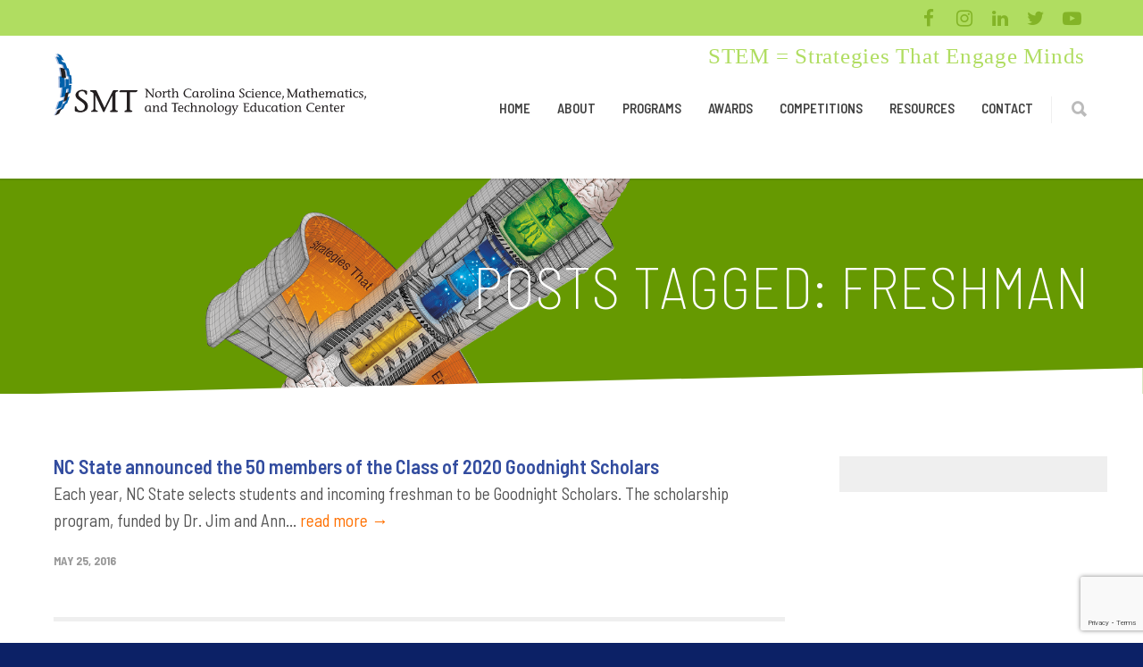

--- FILE ---
content_type: text/html; charset=UTF-8
request_url: https://www.ncsmt.org/tag/freshman/
body_size: 15214
content:
<!doctype html>
<html dir="ltr" lang="en-US" prefix="og: https://ogp.me/ns#">
<head>
<meta http-equiv="Content-Type" content="text/html; charset=UTF-8" />
<!-- Mobile Specific Metas & Favicons -->
<meta name="viewport" content="width=device-width, initial-scale=1, maximum-scale=1, user-scalable=1"><link rel="shortcut icon" href="https://www.ncsmt.org/wp-content/uploads/2021/10/NCSMT-Favicon5.png"><link rel="apple-touch-icon" href="https://www.ncsmt.org/wp-content/uploads/2021/10/NCSMT-Favicon5.png"><!-- WordPress Stuff -->
<title>freshman - North Carolina Science, Mathematics, and Technology Education Center</title>
	<style>img:is([sizes="auto" i], [sizes^="auto," i]) { contain-intrinsic-size: 3000px 1500px }</style>
	
		<!-- All in One SEO 4.9.2 - aioseo.com -->
	<meta name="robots" content="max-image-preview:large" />
	<link rel="canonical" href="https://www.ncsmt.org/tag/freshman/" />
	<meta name="generator" content="All in One SEO (AIOSEO) 4.9.2" />
		<script type="application/ld+json" class="aioseo-schema">
			{"@context":"https:\/\/schema.org","@graph":[{"@type":"BreadcrumbList","@id":"https:\/\/www.ncsmt.org\/tag\/freshman\/#breadcrumblist","itemListElement":[{"@type":"ListItem","@id":"https:\/\/www.ncsmt.org#listItem","position":1,"name":"Home","item":"https:\/\/www.ncsmt.org","nextItem":{"@type":"ListItem","@id":"https:\/\/www.ncsmt.org\/tag\/freshman\/#listItem","name":"freshman"}},{"@type":"ListItem","@id":"https:\/\/www.ncsmt.org\/tag\/freshman\/#listItem","position":2,"name":"freshman","previousItem":{"@type":"ListItem","@id":"https:\/\/www.ncsmt.org#listItem","name":"Home"}}]},{"@type":"CollectionPage","@id":"https:\/\/www.ncsmt.org\/tag\/freshman\/#collectionpage","url":"https:\/\/www.ncsmt.org\/tag\/freshman\/","name":"freshman - North Carolina Science, Mathematics, and Technology Education Center","inLanguage":"en-US","isPartOf":{"@id":"https:\/\/www.ncsmt.org\/#website"},"breadcrumb":{"@id":"https:\/\/www.ncsmt.org\/tag\/freshman\/#breadcrumblist"}},{"@type":"Organization","@id":"https:\/\/www.ncsmt.org\/#organization","name":"North Carolina Science, Mathematics, and Technology Education Center","description":"Getting Students Excited About the Sciences","url":"https:\/\/www.ncsmt.org\/"},{"@type":"WebSite","@id":"https:\/\/www.ncsmt.org\/#website","url":"https:\/\/www.ncsmt.org\/","name":"North Carolina Science, Mathematics, and Technology Education Center","description":"Getting Students Excited About the Sciences","inLanguage":"en-US","publisher":{"@id":"https:\/\/www.ncsmt.org\/#organization"}}]}
		</script>
		<!-- All in One SEO -->

<link rel='dns-prefetch' href='//www.google.com' />
<link rel='dns-prefetch' href='//fonts.googleapis.com' />
<link rel="alternate" type="application/rss+xml" title="North Carolina Science, Mathematics, and Technology Education Center &raquo; Feed" href="https://www.ncsmt.org/feed/" />
<link rel="alternate" type="application/rss+xml" title="North Carolina Science, Mathematics, and Technology Education Center &raquo; Comments Feed" href="https://www.ncsmt.org/comments/feed/" />
<link rel="alternate" type="application/rss+xml" title="North Carolina Science, Mathematics, and Technology Education Center &raquo; freshman Tag Feed" href="https://www.ncsmt.org/tag/freshman/feed/" />
<script type="text/javascript">
/* <![CDATA[ */
window._wpemojiSettings = {"baseUrl":"https:\/\/s.w.org\/images\/core\/emoji\/15.1.0\/72x72\/","ext":".png","svgUrl":"https:\/\/s.w.org\/images\/core\/emoji\/15.1.0\/svg\/","svgExt":".svg","source":{"concatemoji":"https:\/\/www.ncsmt.org\/wp-includes\/js\/wp-emoji-release.min.js?ver=6.8.1"}};
/*! This file is auto-generated */
!function(i,n){var o,s,e;function c(e){try{var t={supportTests:e,timestamp:(new Date).valueOf()};sessionStorage.setItem(o,JSON.stringify(t))}catch(e){}}function p(e,t,n){e.clearRect(0,0,e.canvas.width,e.canvas.height),e.fillText(t,0,0);var t=new Uint32Array(e.getImageData(0,0,e.canvas.width,e.canvas.height).data),r=(e.clearRect(0,0,e.canvas.width,e.canvas.height),e.fillText(n,0,0),new Uint32Array(e.getImageData(0,0,e.canvas.width,e.canvas.height).data));return t.every(function(e,t){return e===r[t]})}function u(e,t,n){switch(t){case"flag":return n(e,"\ud83c\udff3\ufe0f\u200d\u26a7\ufe0f","\ud83c\udff3\ufe0f\u200b\u26a7\ufe0f")?!1:!n(e,"\ud83c\uddfa\ud83c\uddf3","\ud83c\uddfa\u200b\ud83c\uddf3")&&!n(e,"\ud83c\udff4\udb40\udc67\udb40\udc62\udb40\udc65\udb40\udc6e\udb40\udc67\udb40\udc7f","\ud83c\udff4\u200b\udb40\udc67\u200b\udb40\udc62\u200b\udb40\udc65\u200b\udb40\udc6e\u200b\udb40\udc67\u200b\udb40\udc7f");case"emoji":return!n(e,"\ud83d\udc26\u200d\ud83d\udd25","\ud83d\udc26\u200b\ud83d\udd25")}return!1}function f(e,t,n){var r="undefined"!=typeof WorkerGlobalScope&&self instanceof WorkerGlobalScope?new OffscreenCanvas(300,150):i.createElement("canvas"),a=r.getContext("2d",{willReadFrequently:!0}),o=(a.textBaseline="top",a.font="600 32px Arial",{});return e.forEach(function(e){o[e]=t(a,e,n)}),o}function t(e){var t=i.createElement("script");t.src=e,t.defer=!0,i.head.appendChild(t)}"undefined"!=typeof Promise&&(o="wpEmojiSettingsSupports",s=["flag","emoji"],n.supports={everything:!0,everythingExceptFlag:!0},e=new Promise(function(e){i.addEventListener("DOMContentLoaded",e,{once:!0})}),new Promise(function(t){var n=function(){try{var e=JSON.parse(sessionStorage.getItem(o));if("object"==typeof e&&"number"==typeof e.timestamp&&(new Date).valueOf()<e.timestamp+604800&&"object"==typeof e.supportTests)return e.supportTests}catch(e){}return null}();if(!n){if("undefined"!=typeof Worker&&"undefined"!=typeof OffscreenCanvas&&"undefined"!=typeof URL&&URL.createObjectURL&&"undefined"!=typeof Blob)try{var e="postMessage("+f.toString()+"("+[JSON.stringify(s),u.toString(),p.toString()].join(",")+"));",r=new Blob([e],{type:"text/javascript"}),a=new Worker(URL.createObjectURL(r),{name:"wpTestEmojiSupports"});return void(a.onmessage=function(e){c(n=e.data),a.terminate(),t(n)})}catch(e){}c(n=f(s,u,p))}t(n)}).then(function(e){for(var t in e)n.supports[t]=e[t],n.supports.everything=n.supports.everything&&n.supports[t],"flag"!==t&&(n.supports.everythingExceptFlag=n.supports.everythingExceptFlag&&n.supports[t]);n.supports.everythingExceptFlag=n.supports.everythingExceptFlag&&!n.supports.flag,n.DOMReady=!1,n.readyCallback=function(){n.DOMReady=!0}}).then(function(){return e}).then(function(){var e;n.supports.everything||(n.readyCallback(),(e=n.source||{}).concatemoji?t(e.concatemoji):e.wpemoji&&e.twemoji&&(t(e.twemoji),t(e.wpemoji)))}))}((window,document),window._wpemojiSettings);
/* ]]> */
</script>
<style id='wp-emoji-styles-inline-css' type='text/css'>

	img.wp-smiley, img.emoji {
		display: inline !important;
		border: none !important;
		box-shadow: none !important;
		height: 1em !important;
		width: 1em !important;
		margin: 0 0.07em !important;
		vertical-align: -0.1em !important;
		background: none !important;
		padding: 0 !important;
	}
</style>
<link rel='stylesheet' id='aioseo/css/src/vue/standalone/blocks/table-of-contents/global.scss-css' href='https://www.ncsmt.org/wp-content/plugins/all-in-one-seo-pack/dist/Lite/assets/css/table-of-contents/global.e90f6d47.css?ver=4.9.2' type='text/css' media='all' />
<style id='safe-svg-svg-icon-style-inline-css' type='text/css'>
.safe-svg-cover{text-align:center}.safe-svg-cover .safe-svg-inside{display:inline-block;max-width:100%}.safe-svg-cover svg{fill:currentColor;height:100%;max-height:100%;max-width:100%;width:100%}

</style>
<link rel='stylesheet' id='titan-adminbar-styles-css' href='https://www.ncsmt.org/wp-content/plugins/anti-spam/assets/css/admin-bar.css?ver=7.4.0' type='text/css' media='all' />
<link rel='stylesheet' id='foogallery-core-css' href='https://www.ncsmt.org/wp-content/plugins/foogallery/extensions/default-templates/shared/css/foogallery.min.css?ver=3.1.1' type='text/css' media='all' />
<link rel='stylesheet' id='page-list-style-css' href='https://www.ncsmt.org/wp-content/plugins/page-list/css/page-list.css?ver=5.9' type='text/css' media='all' />
<link rel='stylesheet' id='eeb-css-frontend-css' href='https://www.ncsmt.org/wp-content/plugins/email-encoder-bundle/assets/css/style.css?ver=54d4eedc552c499c4a8d6b89c23d3df1' type='text/css' media='all' />
<link rel='stylesheet' id='stylesheet-css' href='https://www.ncsmt.org/wp-content/themes/ncsmt_2020/style.css?ver=1' type='text/css' media='all' />
<link rel='stylesheet' id='js_composer_front-css' href='https://www.ncsmt.org/wp-content/plugins/js_composer/assets/css/js_composer.min.css?ver=8.7.2' type='text/css' media='all' />
<link rel='stylesheet' id='shortcodes-css' href='https://www.ncsmt.org/wp-content/themes/unicon/framework/css/shortcodes.css?ver=6.8.1' type='text/css' media='all' />
<link rel='stylesheet' id='responsive-css' href='https://www.ncsmt.org/wp-content/themes/unicon/framework/css/responsive.css?ver=6.8.1' type='text/css' media='all' />
<link rel='stylesheet' id='recent-posts-widget-with-thumbnails-public-style-css' href='https://www.ncsmt.org/wp-content/plugins/recent-posts-widget-with-thumbnails/public.css?ver=7.1.1' type='text/css' media='all' />
<link rel='stylesheet' id='redux-google-fonts-minti_data-css' href='https://fonts.googleapis.com/css?family=Barlow+Semi+Condensed%3A100%2C200%2C300%2C400%2C500%2C600%2C700%2C800%2C900%2C100italic%2C200italic%2C300italic%2C400italic%2C500italic%2C600italic%2C700italic%2C800italic%2C900italic%7CBarlow+Condensed%3A100%2C200%2C300%2C400%2C500%2C600%2C700%2C800%2C900%2C100italic%2C200italic%2C300italic%2C400italic%2C500italic%2C600italic%2C700italic%2C800italic%2C900italic%7COpen+Sans&#038;subset=latin-ext&#038;ver=1747248656' type='text/css' media='all' />
<link rel='stylesheet' id='pcs-styles-css' href='https://www.ncsmt.org/wp-content/plugins/post-content-shortcodes/styles/default-styles.css?ver=1.0' type='text/css' media='screen' />
<script type="text/javascript" src="https://www.ncsmt.org/wp-includes/js/jquery/jquery.min.js?ver=3.7.1" id="jquery-core-js"></script>
<script type="text/javascript" src="https://www.ncsmt.org/wp-includes/js/jquery/jquery-migrate.min.js?ver=3.4.1" id="jquery-migrate-js"></script>
<script type="text/javascript" id="3d-flip-book-client-locale-loader-js-extra">
/* <![CDATA[ */
var FB3D_CLIENT_LOCALE = {"ajaxurl":"https:\/\/www.ncsmt.org\/wp-admin\/admin-ajax.php","dictionary":{"Table of contents":"Table of contents","Close":"Close","Bookmarks":"Bookmarks","Thumbnails":"Thumbnails","Search":"Search","Share":"Share","Facebook":"Facebook","Twitter":"Twitter","Email":"Email","Play":"Play","Previous page":"Previous page","Next page":"Next page","Zoom in":"Zoom in","Zoom out":"Zoom out","Fit view":"Fit view","Auto play":"Auto play","Full screen":"Full screen","More":"More","Smart pan":"Smart pan","Single page":"Single page","Sounds":"Sounds","Stats":"Stats","Print":"Print","Download":"Download","Goto first page":"Goto first page","Goto last page":"Goto last page"},"images":"https:\/\/www.ncsmt.org\/wp-content\/plugins\/interactive-3d-flipbook-powered-physics-engine\/assets\/images\/","jsData":{"urls":[],"posts":{"ids_mis":[],"ids":[]},"pages":[],"firstPages":[],"bookCtrlProps":[],"bookTemplates":[]},"key":"3d-flip-book","pdfJS":{"pdfJsLib":"https:\/\/www.ncsmt.org\/wp-content\/plugins\/interactive-3d-flipbook-powered-physics-engine\/assets\/js\/pdf.min.js?ver=4.3.136","pdfJsWorker":"https:\/\/www.ncsmt.org\/wp-content\/plugins\/interactive-3d-flipbook-powered-physics-engine\/assets\/js\/pdf.worker.js?ver=4.3.136","stablePdfJsLib":"https:\/\/www.ncsmt.org\/wp-content\/plugins\/interactive-3d-flipbook-powered-physics-engine\/assets\/js\/stable\/pdf.min.js?ver=2.5.207","stablePdfJsWorker":"https:\/\/www.ncsmt.org\/wp-content\/plugins\/interactive-3d-flipbook-powered-physics-engine\/assets\/js\/stable\/pdf.worker.js?ver=2.5.207","pdfJsCMapUrl":"https:\/\/www.ncsmt.org\/wp-content\/plugins\/interactive-3d-flipbook-powered-physics-engine\/assets\/cmaps\/"},"cacheurl":"https:\/\/www.ncsmt.org\/wp-content\/uploads\/3d-flip-book\/cache\/","pluginsurl":"https:\/\/www.ncsmt.org\/wp-content\/plugins\/","pluginurl":"https:\/\/www.ncsmt.org\/wp-content\/plugins\/interactive-3d-flipbook-powered-physics-engine\/","thumbnailSize":{"width":"150","height":"150"},"version":"1.16.17"};
/* ]]> */
</script>
<script type="text/javascript" src="https://www.ncsmt.org/wp-content/plugins/interactive-3d-flipbook-powered-physics-engine/assets/js/client-locale-loader.js?ver=1.16.17" id="3d-flip-book-client-locale-loader-js" async="async" data-wp-strategy="async"></script>
<script type="text/javascript" src="https://www.ncsmt.org/wp-content/plugins/email-encoder-bundle/assets/js/custom.js?ver=2c542c9989f589cd5318f5cef6a9ecd7" id="eeb-js-frontend-js"></script>
<script type="text/javascript" src="https://www.ncsmt.org/wp-includes/js/imagesloaded.min.js?ver=5.0.0" id="imagesloaded-js"></script>
<script type="text/javascript" src="https://www.ncsmt.org/wp-includes/js/masonry.min.js?ver=4.2.2" id="masonry-js"></script>
<script type="text/javascript" src="https://www.ncsmt.org/wp-content/plugins/foogallery/extensions/default-templates/shared/js/foogallery.min.js?ver=3.1.1" id="foogallery-core-js"></script>
<script type="text/javascript" src="https://www.ncsmt.org/wp-content/plugins/foogallery/extensions/default-templates/shared/js/foogallery.ready.min.js?ver=3.1.1" id="foogallery-ready-js"></script>
<script></script><link rel="https://api.w.org/" href="https://www.ncsmt.org/wp-json/" /><link rel="alternate" title="JSON" type="application/json" href="https://www.ncsmt.org/wp-json/wp/v2/tags/182" /><link rel="EditURI" type="application/rsd+xml" title="RSD" href="https://www.ncsmt.org/xmlrpc.php?rsd" />
<meta name="generator" content="WordPress 6.8.1" />
<style type="text/css">
body{font:400 19px Barlow Semi Condensed,Arial,Helvetica,sans-serif;color:#555555;line-height:1.6;}.wrapall,.boxed-layout{background-color:#ffffff;}body.page-template-page-blank-php{background:#ffffff !important;}h1,.title-h1{font:600 44px Barlow Semi Condensed,Arial,Helvetica,sans-serif;color:#333333;}h2{font:600 28px Barlow Semi Condensed,Arial,Helvetica,sans-serif;color:#333333;}h3{font:600 24px Barlow Semi Condensed,Arial,Helvetica,sans-serif;color:#333333;}h4{font:600 20px Barlow Semi Condensed,Arial,Helvetica,sans-serif;color:#333333;}h5{font:600 18px Barlow Semi Condensed,Arial,Helvetica,sans-serif;color:#333333;}h6{font:600 16px Barlow Semi Condensed,Arial,Helvetica,sans-serif;color:#333333;}.title{font-family:'Barlow Semi Condensed',Arial,Helvetica,sans-serif;}h1 a,h2 a,h3 a,h4 a,h5 a,h6 a{font-weight:inherit;color:inherit;}h1 a:hover,h2 a:hover,h3 a:hover,h4 a:hover,h5 a:hover,h6 a:hover,a:hover h1,a:hover h2,a:hover h3,a:hover h4,a:hover h5,a:hover h6{color:#af5405;}a{color:#ff7000;}a:hover{color:#af5405;}input[type='text'],input[type='password'],input[type='email'],input[type='tel'],input[type='date'],input[type='number'],textarea,select{font-family:Barlow Semi Condensed,Arial,Helvetica,sans-serif;font-size:19px;}#sidebar .widget h3{font:400 30px Barlow Condensed,Arial,Helvetica,sans-serif;color:#324c9f;}.container .twelve.alt.sidebar-right,.container .twelve.alt.sidebar-left,#sidebar.sidebar-right #sidebar-widgets,#sidebar.sidebar-left #sidebar-widgets{border-color:transparent;}#topbar{background:#b0dd61;color:#ffffff;}#topbar a{color:#669901;}#topbar a:hover{color:#477001;}@media only screen and (max-width:767px){#topbar .topbar-col1{background:#b0dd61;}} #navigation > ul > li > a{font:600 15px Barlow Semi Condensed,Arial,Helvetica,sans-serif;color:#444444;}#navigation > ul > li:hover > a,#navigation > ul > li > a:hover{color:#878886;}#navigation li.current-menu-item > a:hover,#navigation li.current-page-ancestor > a:hover,#navigation li.current-menu-ancestor > a:hover,#navigation li.current-menu-parent > a:hover,#navigation li.current_page_ancestor > a:hover,#navigation > ul > li.sfHover > a{color:#878886;}#navigation li.current-menu-item > a,#navigation li.current-page-ancestor > a,#navigation li.current-menu-ancestor > a,#navigation li.current-menu-parent > a,#navigation li.current_page_ancestor > a{color:#878886;}#navigation ul li:hover{border-color:#878886;}#navigation li.current-menu-item,#navigation li.current-page-ancestor,#navigation li.current-menu-ancestor,#navigation li.current-menu-parent,#navigation li.current_page_ancestor{border-color:#878886;}#navigation .sub-menu{background:#df7726;}#navigation .sub-menu li a{font:500 18px Barlow Semi Condensed,Arial,Helvetica,sans-serif;color:#ffffff;}#navigation .sub-menu li a:hover{color:#edbd31;}#navigation .sub-menu li.current_page_item > a,#navigation .sub-menu li.current_page_item > a:hover,#navigation .sub-menu li.current-menu-item > a,#navigation .sub-menu li.current-menu-item > a:hover,#navigation .sub-menu li.current-page-ancestor > a,#navigation .sub-menu li.current-page-ancestor > a:hover,#navigation .sub-menu li.current-menu-ancestor > a,#navigation .sub-menu li.current-menu-ancestor > a:hover,#navigation .sub-menu li.current-menu-parent > a,#navigation .sub-menu li.current-menu-parent > a:hover,#navigation .sub-menu li.current_page_ancestor > a,#navigation .sub-menu li.current_page_ancestor > a:hover{color:#edbd31;}#navigation .sub-menu li a,#navigation .sub-menu ul li a{border-color:#ddbea6;}#navigation > ul > li.megamenu > ul.sub-menu{background:#df7726;border-color:#878886;}#navigation > ul > li.megamenu > ul > li{border-right-color:#ddbea6 !important;}#navigation > ul > li.megamenu ul li a{color:#ffffff;}#navigation > ul > li.megamenu > ul > li > a{color:#ffffff;}#navigation > ul > li.megamenu > ul ul li a:hover,#header #navigation > ul > li.megamenu > ul ul li.current-menu-item a{color:#edbd31 !important;background-color:#333333 !important;} #search-btn,#shopping-btn,#close-search-btn{color:#bbbbbb;}#search-btn:hover,#shopping-btn:hover,#close-search-btn:hover{color:#999999;}#slogan{font:400 20px Open Sans,Arial,Helvetica,sans-serif;color:#777777;margin-top:26px;} #mobile-navigation{background:#df7726;}#mobile-navigation ul li a{font:500 18px Barlow Semi Condensed,Arial,Helvetica,sans-serif;color:#ffffff;border-bottom-color:#ddbea6 !important;}#mobile-navigation ul li a:hover,#mobile-navigation ul li a:hover [class^='fa-'],#mobile-navigation li.open > a,#mobile-navigation ul li.current-menu-item > a,#mobile-navigation ul li.current-menu-ancestor > a{color:#edbd31;}body #mobile-navigation li.open > a [class^='fa-']{color:#edbd31;}#mobile-navigation form,#mobile-navigation form input{background:#444444;color:#cccccc;}#mobile-navigation form:before{color:#cccccc;}#mobile-header{background:#ffffff;height:160px;}#mobile-navigation-btn,#mobile-cart-btn,#mobile-shopping-btn{color:#bbbbbb;line-height:160px;}#mobile-navigation-btn:hover,#mobile-cart-btn:hover,#mobile-shopping-btn:hover{color:#999999;}#mobile-header .logo{margin-top:20px;} #header.header-v1{min-height:160px;background:#ffffff;}.header-v1 .logo{margin-top:20px;}.header-v1 #navigation > ul > li{height:160px;padding-top:72px;}.header-v1 #navigation .sub-menu{top:160px;}.header-v1 .header-icons-divider{line-height:160px;background:#efefef;}#header.header-v1 .widget_shopping_cart{top:160px;}.header-v1 #search-btn,.header-v1 #close-search-btn,.header-v1 #shopping-btn{line-height:160px;}.header-v1 #search-top,.header-v1 #search-top input{height:160px;}.header-v1 #search-top input{color:#666666;font-family:Barlow Semi Condensed,Arial,Helvetica,sans-serif;} #header.header-v3{background:#ffffff;}.header-v3 .navigation-wrap{background:#ffffff;border-top:1px solid #efefef;}.header-v3 .logo{margin-top:30px;margin-bottom:30px;} #header.header-v4{background:#ffffff;}.header-v4 .navigation-wrap{background:#ffffff;border-top:1px solid #efefef;}.header-v4 .logo{margin-top:30px;margin-bottom:30px;} #transparentimage{padding:160px 0 0 0;}.header-is-transparent #mobile-navigation{top:160px;} .stuck{background:#ffffff;} .titlebar h1,.title-h1{font:22px Open Sans,Arial,Helvetica,sans-serif;color:#777777;}#fulltitle{background:#f9f9f9;border-bottom:1px solid #efefef;}#breadcrumbs{margin-top:6px;}#breadcrumbs,#breadcrumbs a{font:13px Open Sans,Arial,Helvetica,sans-serif;color:#aaaaaa;}#breadcrumbs a:hover{color:#666666;}#fullimagecenter h1,#transparentimage h1,#fullimagecenter .title-h1,#transparentimage .title-h1{font:200 64px Barlow Semi Condensed,Arial,Helvetica,sans-serif;color:#ffffff;text-transform:uppercase;letter-spacing:1px;text-align:right;} #footer .widget h3{font:500 24px Barlow Semi Condensed,Arial,Helvetica,sans-serif;color:#edbd31;}#footer{color:#afb7e0;border-top:4px none #1cbac8;}#footer{background-color:#324c9f;}#footer a,#footer .widget ul li:after{color:#ffffff;}#footer a:hover,#footer .widget ul li:hover:after{color:#afb7e0;}#footer .widget ul li{border-bottom-color:#6777e0;} #copyright{background:#0c2166;color:#afb7e0;}#copyright a{color:#ffffff;}#copyright a:hover{color:#afb7e0;} .highlight{color:#df7726 !important;}::selection{background:#df7726;}::-moz-selection{background:#df7726;}#shopping-btn span{background:#df7726;}.blog-page .post h1 a:hover,.blog-page .post h2 a:hover{color:#df7726;}.entry-image .entry-overlay{background:#df7726;}.entry-quote a:hover{background:#df7726;}.entry-link a:hover{background:#df7726;}.blog-single .entry-tags a:hover{color:#df7726;}.sharebox ul li a:hover{color:#df7726;}.commentlist li.bypostauthor .comment-text{border-color:#df7726;}#pagination .current a{background:#df7726;}#filters ul li a:hover{color:#df7726;}#filters ul li a.active{color:#df7726;}#back-to-top a:hover{background-color:#df7726;}#sidebar .widget ul li a:hover{color:#df7726;}#sidebar .widget ul li:hover:after{color:#df7726;}.widget_tag_cloud a:hover,.widget_product_tag_cloud a:hover{background:#df7726;border-color:#df7726;}.widget_portfolio .portfolio-widget-item .portfolio-overlay{background:#df7726;}#sidebar .widget_nav_menu ul li a:hover{color:#df7726;}#footer .widget_tag_cloud a:hover,#footer .widget_product_tag_cloud a:hover{background:#df7726;border-color:#df7726;} .box.style-2{border-top-color:#df7726;}.box.style-4{border-color:#df7726;}.box.style-6{background:#df7726;}a.button,input[type=submit],button,.minti_button{background:#df7726;border-color:#df7726;}a.button.color-2{color:#df7726;border-color:#df7726;}a.button.color-3{background:#df7726;border-color:#df7726;}a.button.color-9{color:#df7726;}a.button.color-6:hover{background:#df7726;border-color:#df7726;}a.button.color-7:hover{background:#df7726;border-color:#df7726;}.counter-number{color:#df7726;}.divider-title.align-center:after,.divider-title.align-left:after{background-color:#df7726}.divider5{border-bottom-color:#df7726;}.dropcap.dropcap-circle{background-color:#df7726;}.dropcap.dropcap-box{background-color:#df7726;}.dropcap.dropcap-color{color:#df7726;}.toggle .toggle-title.active,.color-light .toggle .toggle-title.active{background:#df7726;border-color:#df7726;}.iconbox-style-1.icon-color-accent i.boxicon,.iconbox-style-2.icon-color-accent i.boxicon,.iconbox-style-3.icon-color-accent i.boxicon,.iconbox-style-8.icon-color-accent i.boxicon,.iconbox-style-9.icon-color-accent i.boxicon{color:#df7726!important;}.iconbox-style-4.icon-color-accent i.boxicon,.iconbox-style-5.icon-color-accent i.boxicon,.iconbox-style-6.icon-color-accent i.boxicon,.iconbox-style-7.icon-color-accent i.boxicon,.flip .icon-color-accent.card .back{background:#df7726;}.latest-blog .blog-item .blog-overlay{background:#df7726;}.latest-blog .blog-item .blog-pic i{color:#df7726;}.latest-blog .blog-item h4 a:hover{color:#df7726;}.progressbar .progress-percentage{background:#df7726;}.wpb_widgetised_column .widget ul li a:hover{color:#df7726;}.wpb_widgetised_column .widget ul li:hover:after{color:#df7726;}.wpb_accordion .wpb_accordion_wrapper .ui-state-active .ui-icon{background-color:#df7726;}.wpb_accordion .wpb_accordion_wrapper .ui-state-active.wpb_accordion_header a{color:#df7726;}.wpb_accordion .wpb_accordion_wrapper .wpb_accordion_header a:hover,.wpb_accordion .wpb_accordion_wrapper .wpb_accordion_header a:hover .ui-state-default .ui-icon{color:#df7726;}.wpb_accordion .wpb_accordion_wrapper .wpb_accordion_header:hover .ui-icon{background-color:#df7726!important;}.wpb_content_element.wpb_tabs .wpb_tabs_nav li.ui-tabs-active{border-bottom-color:#df7726;}.portfolio-item h4 a:hover{color:#df7726;}.portfolio-filters ul li a:hover{color:#df7726;}.portfolio-filters ul li a.active{color:#df7726;}.portfolio-overlay-icon .portfolio-overlay{background:#df7726;}.portfolio-overlay-icon i{color:#df7726;}.portfolio-overlay-effect .portfolio-overlay{background:#df7726;}.portfolio-overlay-name .portfolio-overlay{background:#df7726;}.portfolio-detail-attributes ul li a:hover{color:#df7726;}a.catimage:hover .catimage-text{background:#df7726;} .products li h3{font:400 19px Barlow Semi Condensed,Arial,Helvetica,sans-serif;color:#555555;}.woocommerce .button.checkout-button{background:#df7726;border-color:#df7726;}.woocommerce .products .onsale{background:#df7726;}.product .onsale{background:#df7726;}button.single_add_to_cart_button:hover{background:#df7726;}.woocommerce-tabs > ul > li.active a{color:#df7726;border-bottom-color:#df7726;}p.stars a:hover{background:#df7726;}p.stars a.active,p.stars a.active:after{background:#df7726;}.product_list_widget a{color:#df7726;}.woocommerce .widget_layered_nav li.chosen a{color:#df7726!important;}.woocommerce .widget_product_categories > ul > li.current-cat > a{color:#df7726!important;}.woocommerce .widget_product_categories > ul > li.current-cat:after{color:#df7726!important;}.woocommerce-message{background:#df7726;}.bbp-topics-front ul.super-sticky .bbp-topic-title:before,.bbp-topics ul.super-sticky .bbp-topic-title:before,.bbp-topics ul.sticky .bbp-topic-title:before,.bbp-forum-content ul.sticky .bbp-topic-title:before{color:#df7726!important;}#subscription-toggle a:hover{background:#df7726;}.bbp-pagination-links span.current{background:#df7726;}div.wpcf7-mail-sent-ok,div.wpcf7-mail-sent-ng,div.wpcf7-spam-blocked,div.wpcf7-validation-errors{background:#df7726;}.wpcf7-not-valid{border-color:#df7726 !important;}.products .button.add_to_cart_button{color:#df7726!important;}.minti_list.color-accent li:before{color:#df7726!important;}.blogslider_text .post-categories li a{background-color:#df7726;}.minti_zooming_slider .flex-control-nav li .minti_zooming_slider_ghost{background-color:#df7726;}.minti_carousel.pagination_numbers .owl-dots .owl-dot.active{background-color:#df7726;}.wpb_content_element.wpb_tour .wpb_tabs_nav li.ui-tabs-active,.color-light .wpb_content_element.wpb_tour .wpb_tabs_nav li.ui-tabs-active{background-color:#df7726;}.masonry_icon i{color:#df7726;}.woocommerce-MyAccount-navigation-link.is-active a{color:#ff7000;} .font-special,.button,.counter-title,h6,.wpb_accordion .wpb_accordion_wrapper .wpb_accordion_header a,.pricing-plan .pricing-plan-head h3,a.catimage,.divider-title,button,input[type='submit'],input[type='reset'],input[type='button'],.vc_pie_chart h4,.page-404 h3,.minti_masonrygrid_item h4{font-family:'Barlow Condensed',Arial,Helvetica,sans-serif;}.ui-helper-reset{line-height:1.6;} @media only screen and (max-width:959px){#header,.sticky-wrapper{display:none;}#mobile-header{display:inherit}}@media only screen and (max-width:479px){body.vc_responsive .page-section .standard-section .span_12{max-width:100vw;}body .wpb_column.vc_column_container.vc_col-sm-1/5{padding-left:20px;padding-right:20px;}body .container{width:100%;}body :is( .container .one.column,.container .one.columns,.container .two.columns,.container .three.columns,.container .four.columns,.container .five.columns,.container .six.columns,.container .seven.columns,.container .eight.columns,.container .nine.columns,.container .ten.columns,.container .eleven.columns,.container .twelve.columns,.container .thirteen.columns,.container .fourteen.columns,.container .fifteen.columns,.container .sixteen.columns,.container .one-third.column,.container .one-third.columns,.container .two-thirds.column,.container .two-thirds.columns){width:88vw;margin:auto 5vw;}body .vc_grid.vc_row.vc_grid-gutter-20px .vc_grid-item:nth-child(odd){padding-right:0!important;padding-left:0;}body .vc_grid.vc_row.vc_grid-gutter-20px .vc_grid-item:nth-child(even){padding-left:0!important;padding-right:0;}.vc_col-sm-6.gala-sidebar.wpb_column.column_container.col.custom-padding.color-dark{padding:20px!important;}}
</style><meta name="generator" content="Powered by WPBakery Page Builder - drag and drop page builder for WordPress."/>
<meta name="generator" content="Powered by Slider Revolution 6.7.38 - responsive, Mobile-Friendly Slider Plugin for WordPress with comfortable drag and drop interface." />
<script>function setREVStartSize(e){
			//window.requestAnimationFrame(function() {
				window.RSIW = window.RSIW===undefined ? window.innerWidth : window.RSIW;
				window.RSIH = window.RSIH===undefined ? window.innerHeight : window.RSIH;
				try {
					var pw = document.getElementById(e.c).parentNode.offsetWidth,
						newh;
					pw = pw===0 || isNaN(pw) || (e.l=="fullwidth" || e.layout=="fullwidth") ? window.RSIW : pw;
					e.tabw = e.tabw===undefined ? 0 : parseInt(e.tabw);
					e.thumbw = e.thumbw===undefined ? 0 : parseInt(e.thumbw);
					e.tabh = e.tabh===undefined ? 0 : parseInt(e.tabh);
					e.thumbh = e.thumbh===undefined ? 0 : parseInt(e.thumbh);
					e.tabhide = e.tabhide===undefined ? 0 : parseInt(e.tabhide);
					e.thumbhide = e.thumbhide===undefined ? 0 : parseInt(e.thumbhide);
					e.mh = e.mh===undefined || e.mh=="" || e.mh==="auto" ? 0 : parseInt(e.mh,0);
					if(e.layout==="fullscreen" || e.l==="fullscreen")
						newh = Math.max(e.mh,window.RSIH);
					else{
						e.gw = Array.isArray(e.gw) ? e.gw : [e.gw];
						for (var i in e.rl) if (e.gw[i]===undefined || e.gw[i]===0) e.gw[i] = e.gw[i-1];
						e.gh = e.el===undefined || e.el==="" || (Array.isArray(e.el) && e.el.length==0)? e.gh : e.el;
						e.gh = Array.isArray(e.gh) ? e.gh : [e.gh];
						for (var i in e.rl) if (e.gh[i]===undefined || e.gh[i]===0) e.gh[i] = e.gh[i-1];
											
						var nl = new Array(e.rl.length),
							ix = 0,
							sl;
						e.tabw = e.tabhide>=pw ? 0 : e.tabw;
						e.thumbw = e.thumbhide>=pw ? 0 : e.thumbw;
						e.tabh = e.tabhide>=pw ? 0 : e.tabh;
						e.thumbh = e.thumbhide>=pw ? 0 : e.thumbh;
						for (var i in e.rl) nl[i] = e.rl[i]<window.RSIW ? 0 : e.rl[i];
						sl = nl[0];
						for (var i in nl) if (sl>nl[i] && nl[i]>0) { sl = nl[i]; ix=i;}
						var m = pw>(e.gw[ix]+e.tabw+e.thumbw) ? 1 : (pw-(e.tabw+e.thumbw)) / (e.gw[ix]);
						newh =  (e.gh[ix] * m) + (e.tabh + e.thumbh);
					}
					var el = document.getElementById(e.c);
					if (el!==null && el) el.style.height = newh+"px";
					el = document.getElementById(e.c+"_wrapper");
					if (el!==null && el) {
						el.style.height = newh+"px";
						el.style.display = "block";
					}
				} catch(e){
					console.log("Failure at Presize of Slider:" + e)
				}
			//});
		  };</script>
		<style type="text/css" id="wp-custom-css">
			html {
  scroll-padding-top: 172px;
}
		</style>
		<noscript><style> .wpb_animate_when_almost_visible { opacity: 1; }</style></noscript></head>

<body class="archive tag tag-freshman tag-182 wp-theme-unicon wp-child-theme-ncsmt_2020 smooth-scroll wpb-js-composer js-comp-ver-8.7.2 vc_responsive" itemscope itemtype="https://schema.org/WebPage">
		<div class="site-wrapper wrapall">

	

<header id="header" class="header header-v1 clearfix">
<div id="topbar" class="header-v2 clearfix">
	<div class="container">

		<div class="sixteen columns">

			<div class="topbar-col1">
							</div>

			<div class="topbar-col2">
									
<div class="social-icons clearfix">
	<ul>
							<li><a href="https://www.facebook.com/NCSMTCenter" target="_blank" title="Facebook"><i class="fa fa-facebook"></i></a></li>
															<li><a href="http://instagram.com/smtcenter" target="_blank" title="Instagram"><i class="fa fa-instagram"></i></a></li>
							<li><a href="http://www.linkedin.com/groups/North-Carolina-Science-Mathematics-Technology-5185686?home=&#038;gid=5185686&#038;trk=anet_ug_hm" target="_blank" title="LinkedIn"><i class="fa fa-linkedin"></i></a></li>
																			<li><a href="https://twitter.com/smtcenter" target="_blank" title="Twitter"><i class="fa fa-twitter"></i></a></li>
																	<li><a href="http://www.youtube.com/user/NCsmtcenter" target="_blank" title="YouTube"><i class="fa fa-youtube-play"></i></a></li>
							</ul>
</div>							</div>
			
		</div>
		
	</div>
</div>		
	<div class="container">
	
		<div id="logo-navigation" class="sixteen columns">
			
			<div id="logo" class="logo">
									<a href="https://www.ncsmt.org/"><img src="https://www.ncsmt.org/wp-content/uploads/2020/10/logo_ncsmt.svg" alt="North Carolina Science, Mathematics, and Technology Education Center" class="logo_standard" /></a>
										<a href="https://www.ncsmt.org/"><img src="https://www.ncsmt.org/wp-content/uploads/2020/10/logo_ncsmt.svg" width="457.009" height="91.912" alt="North Carolina Science, Mathematics, and Technology Education Center" class="logo_retina" /></a>												</div>

			<div id="navigation" class="clearfix">
				<div class="tagLine">STEM = Strategies That Engage Minds</div>			
				<div class="header-icons">
									<div class="header-icons-divider"></div>
													<a href="#" id="search-btn"><i class="icon-minti-search"></i></a>
								
								</div>	

				<ul id="nav" class="menu"><li id="menu-item-17" class="menu-item menu-item-type-post_type menu-item-object-page menu-item-home menu-item-17"><a href="https://www.ncsmt.org/">Home</a></li>
<li id="menu-item-16" class="menu-item menu-item-type-post_type menu-item-object-page menu-item-has-children menu-item-16"><a href="https://www.ncsmt.org/about/">About</a>
<ul class="sub-menu">
	<li id="menu-item-115" class="menu-item menu-item-type-post_type menu-item-object-page menu-item-115"><a href="https://www.ncsmt.org/about/smt-center/">SMT Center</a></li>
	<li id="menu-item-127" class="menu-item menu-item-type-post_type menu-item-object-page menu-item-127"><a href="https://www.ncsmt.org/about/directors/">Directors</a></li>
	<li id="menu-item-125" class="menu-item menu-item-type-post_type menu-item-object-page menu-item-125"><a href="https://www.ncsmt.org/about/commitment-to-stem/">Commitment to STEM</a></li>
	<li id="menu-item-124" class="menu-item menu-item-type-post_type menu-item-object-page current_page_parent menu-item-124"><a href="https://www.ncsmt.org/about/blog/">Blog</a></li>
</ul>
</li>
<li id="menu-item-41" class="menu-item menu-item-type-post_type menu-item-object-page menu-item-has-children menu-item-41"><a href="https://www.ncsmt.org/programs/">Programs</a>
<ul class="sub-menu">
	<li id="menu-item-3831" class="menu-item menu-item-type-custom menu-item-object-custom menu-item-has-children menu-item-3831"><a href="#">Current</a>
	<ul class="sub-menu">
		<li id="menu-item-3835" class="menu-item menu-item-type-post_type menu-item-object-page menu-item-3835"><a href="https://www.ncsmt.org/programs/leap-into-science/">Leap Into Science</a></li>
		<li id="menu-item-3851" class="menu-item menu-item-type-post_type menu-item-object-page menu-item-3851"><a href="https://www.ncsmt.org/programs/student-stem-research-academy/">Student STEM Research Academy</a></li>
		<li id="menu-item-3852" class="menu-item menu-item-type-post_type menu-item-object-page menu-item-3852"><a href="https://www.ncsmt.org/programs/stem-schools-of-distinction/">STEM Schools of Distinction</a></li>
		<li id="menu-item-3853" class="menu-item menu-item-type-post_type menu-item-object-page menu-item-3853"><a href="https://www.ncsmt.org/programs/nc-stem-portal/">NC STEM Portal</a></li>
		<li id="menu-item-3854" class="menu-item menu-item-type-post_type menu-item-object-page menu-item-3854"><a href="https://www.ncsmt.org/programs/eastern-nc-inquiry-collaborative-project/">Eastern NC Inquiry Collaborative Project</a></li>
		<li id="menu-item-3855" class="menu-item menu-item-type-post_type menu-item-object-page menu-item-3855"><a href="https://www.ncsmt.org/programs/stem-ecosystem/">STEM Ecosystem</a></li>
		<li id="menu-item-3856" class="menu-item menu-item-type-post_type menu-item-object-page menu-item-3856"><a href="https://www.ncsmt.org/programs/museumshome-inquiry-design-studio/">Inquiry Design Studio</a></li>
		<li id="menu-item-3857" class="menu-item menu-item-type-post_type menu-item-object-page menu-item-3857"><a href="https://www.ncsmt.org/programs/educational-leadership/">Educational Leadership</a></li>
		<li id="menu-item-3912" class="menu-item menu-item-type-post_type menu-item-object-page menu-item-3912"><a href="https://www.ncsmt.org/programs/ssfnscc/">Smithsonian Science for NC &#038; SC Classrooms</a></li>
	</ul>
</li>
	<li id="menu-item-3858" class="menu-item menu-item-type-custom menu-item-object-custom menu-item-has-children menu-item-3858"><a href="#">Previous Efforts</a>
	<ul class="sub-menu">
		<li id="menu-item-169" class="menu-item menu-item-type-post_type menu-item-object-page menu-item-169"><a href="https://www.ncsmt.org/programs/i3-laser/">i3 Laser</a></li>
		<li id="menu-item-3894" class="menu-item menu-item-type-post_type menu-item-object-page menu-item-3894"><a href="https://www.ncsmt.org/programs/initiatives/teacher-link/">Teacher Link</a></li>
		<li id="menu-item-3859" class="menu-item menu-item-type-post_type menu-item-object-page menu-item-3859"><a href="https://www.ncsmt.org/programs/initiatives/the-collaborative-project/">The Collaborative Project</a></li>
		<li id="menu-item-3860" class="menu-item menu-item-type-post_type menu-item-object-page menu-item-3860"><a href="https://www.ncsmt.org/programs/initiatives/nasa-flight-fellowships/">NASA Flight Fellowships</a></li>
		<li id="menu-item-3861" class="menu-item menu-item-type-post_type menu-item-object-page menu-item-3861"><a href="https://www.ncsmt.org/programs/initiatives/comp-chem/">Comp Chem</a></li>
	</ul>
</li>
</ul>
</li>
<li id="menu-item-40" class="menu-item menu-item-type-post_type menu-item-object-page menu-item-has-children menu-item-40"><a href="https://www.ncsmt.org/awards/">Awards</a>
<ul class="sub-menu">
	<li id="menu-item-204" class="menu-item menu-item-type-post_type menu-item-object-page menu-item-204"><a href="https://www.ncsmt.org/awards/overview/">Awards Overview</a></li>
	<li id="menu-item-10907" class="menu-item menu-item-type-custom menu-item-object-custom menu-item-10907"><a href="/2025-smt-center-celebration/">2025 Award Celebration</a></li>
	<li id="menu-item-203" class="menu-item menu-item-type-post_type menu-item-object-page menu-item-203"><a href="https://www.ncsmt.org/awards/partnership/">Partnership</a></li>
	<li id="menu-item-202" class="menu-item menu-item-type-post_type menu-item-object-page menu-item-202"><a href="https://www.ncsmt.org/awards/business-and-industry/">Business and Industry</a></li>
	<li id="menu-item-201" class="menu-item menu-item-type-post_type menu-item-object-page menu-item-201"><a href="https://www.ncsmt.org/awards/champion/">Champion</a></li>
	<li id="menu-item-200" class="menu-item menu-item-type-post_type menu-item-object-page menu-item-200"><a href="https://www.ncsmt.org/awards/outstanding-informal-educator/">Outstanding Informal Educator</a></li>
	<li id="menu-item-199" class="menu-item menu-item-type-post_type menu-item-object-page menu-item-199"><a href="https://www.ncsmt.org/awards/outstanding-k-8-educator/">Outstanding K-8 Educator</a></li>
	<li id="menu-item-198" class="menu-item menu-item-type-post_type menu-item-object-page menu-item-198"><a href="https://www.ncsmt.org/awards/outstanding-9-16-educator/">Outstanding 9-16 Educator</a></li>
	<li id="menu-item-197" class="menu-item menu-item-type-post_type menu-item-object-page menu-item-197"><a href="https://www.ncsmt.org/awards/student-leadership/">Student Leadership</a></li>
	<li id="menu-item-196" class="menu-item menu-item-type-post_type menu-item-object-page menu-item-196"><a href="https://www.ncsmt.org/awards/outstanding-instructional-leader/">Outstanding Instructional Leader</a></li>
	<li id="menu-item-205" class="menu-item menu-item-type-post_type menu-item-object-page menu-item-205"><a href="https://www.ncsmt.org/awards/presidential/">Presidential</a></li>
</ul>
</li>
<li id="menu-item-39" class="menu-item menu-item-type-post_type menu-item-object-page menu-item-has-children menu-item-39"><a href="https://www.ncsmt.org/competitions/">Competitions</a>
<ul class="sub-menu">
	<li id="menu-item-230" class="menu-item menu-item-type-post_type menu-item-object-page menu-item-230"><a href="https://www.ncsmt.org/competitions/overview/">Competitions Overview</a></li>
	<li id="menu-item-229" class="menu-item menu-item-type-post_type menu-item-object-page menu-item-229"><a href="https://www.ncsmt.org/competitions/ncisc/">NC International Science Challenge</a></li>
</ul>
</li>
<li id="menu-item-38" class="menu-item menu-item-type-post_type menu-item-object-page menu-item-has-children menu-item-38"><a href="https://www.ncsmt.org/resources/">Resources</a>
<ul class="sub-menu">
	<li id="menu-item-4101" class="menu-item menu-item-type-post_type menu-item-object-page menu-item-4101"><a href="https://www.ncsmt.org/resources/diy-guide-2/">DIY Guide</a></li>
	<li id="menu-item-245" class="menu-item menu-item-type-post_type menu-item-object-page menu-item-245"><a href="https://www.ncsmt.org/resources/i3-curriculum/">i3 Curriculum</a></li>
	<li id="menu-item-244" class="menu-item menu-item-type-post_type menu-item-object-page menu-item-244"><a href="https://www.ncsmt.org/resources/what-on-earth-videos/">What on Earth Videos</a></li>
	<li id="menu-item-243" class="menu-item menu-item-type-post_type menu-item-object-page menu-item-243"><a href="https://www.ncsmt.org/resources/comp-chem-server/">Comp Chem Server</a></li>
	<li id="menu-item-3901" class="menu-item menu-item-type-post_type menu-item-object-page menu-item-3901"><a href="https://www.ncsmt.org/partners/">Partners</a></li>
</ul>
</li>
<li id="menu-item-37" class="menu-item menu-item-type-post_type menu-item-object-page menu-item-has-children menu-item-37"><a href="https://www.ncsmt.org/contact/">Contact</a>
<ul class="sub-menu">
	<li id="menu-item-257" class="menu-item menu-item-type-post_type menu-item-object-page menu-item-257"><a href="https://www.ncsmt.org/contact/general-information/">General Information</a></li>
	<li id="menu-item-255" class="menu-item menu-item-type-post_type menu-item-object-page menu-item-255"><a href="https://www.ncsmt.org/contact/make-a-donation/">Make a Donation</a></li>
</ul>
</li>
</ul>			</div>
			
		</div>
		
				<div id="search-top" class="sixteen columns clearfix">
			<form action="https://www.ncsmt.org" method="GET">
	      		<input type="text" name="s" value="" placeholder="To Search start typing..." autocomplete="off" />
			</form>
			<a href="#" id="close-search-btn"><i class="icon-minti-close"></i></a>
		</div>
		
			

	</div>	
	
</header>

<div id="mobile-header" class="mobile-header-v1">
	<div class="container">
		<div class="sixteen columns">
			<div id="mobile-logo" class="logo">
									<a href="https://www.ncsmt.org/"><img src="https://www.ncsmt.org/wp-content/uploads/2020/10/logo_ncsmt.svg" alt="North Carolina Science, Mathematics, and Technology Education Center" class="logo_standard" /></a>
					<a href="https://www.ncsmt.org/"><img src="https://www.ncsmt.org/wp-content/uploads/2020/10/logo_ncsmt.svg" width="457.009" height="91.912" alt="North Carolina Science, Mathematics, and Technology Education Center" class="logo_retina" /></a>							</div>
			<a href="#" id="mobile-navigation-btn"><i class="fa fa-bars"></i></a>
					</div>
	</div>
</div>

<div id="mobile-navigation">
	<div class="container">
		<div class="sixteen columns">
			<div class="menu-main-menu-container"><ul id="mobile-nav" class="menu"><li class="menu-item menu-item-type-post_type menu-item-object-page menu-item-home menu-item-17"><a href="https://www.ncsmt.org/">Home</a></li>
<li class="menu-item menu-item-type-post_type menu-item-object-page menu-item-has-children menu-item-16"><a href="https://www.ncsmt.org/about/">About</a>
<ul class="sub-menu">
	<li class="menu-item menu-item-type-post_type menu-item-object-page menu-item-115"><a href="https://www.ncsmt.org/about/smt-center/">SMT Center</a></li>
	<li class="menu-item menu-item-type-post_type menu-item-object-page menu-item-127"><a href="https://www.ncsmt.org/about/directors/">Directors</a></li>
	<li class="menu-item menu-item-type-post_type menu-item-object-page menu-item-125"><a href="https://www.ncsmt.org/about/commitment-to-stem/">Commitment to STEM</a></li>
	<li class="menu-item menu-item-type-post_type menu-item-object-page current_page_parent menu-item-124"><a href="https://www.ncsmt.org/about/blog/">Blog</a></li>
</ul>
</li>
<li class="menu-item menu-item-type-post_type menu-item-object-page menu-item-has-children menu-item-41"><a href="https://www.ncsmt.org/programs/">Programs</a>
<ul class="sub-menu">
	<li class="menu-item menu-item-type-custom menu-item-object-custom menu-item-has-children menu-item-3831"><a href="#">Current</a>
	<ul class="sub-menu">
		<li class="menu-item menu-item-type-post_type menu-item-object-page menu-item-3835"><a href="https://www.ncsmt.org/programs/leap-into-science/">Leap Into Science</a></li>
		<li class="menu-item menu-item-type-post_type menu-item-object-page menu-item-3851"><a href="https://www.ncsmt.org/programs/student-stem-research-academy/">Student STEM Research Academy</a></li>
		<li class="menu-item menu-item-type-post_type menu-item-object-page menu-item-3852"><a href="https://www.ncsmt.org/programs/stem-schools-of-distinction/">STEM Schools of Distinction</a></li>
		<li class="menu-item menu-item-type-post_type menu-item-object-page menu-item-3853"><a href="https://www.ncsmt.org/programs/nc-stem-portal/">NC STEM Portal</a></li>
		<li class="menu-item menu-item-type-post_type menu-item-object-page menu-item-3854"><a href="https://www.ncsmt.org/programs/eastern-nc-inquiry-collaborative-project/">Eastern NC Inquiry Collaborative Project</a></li>
		<li class="menu-item menu-item-type-post_type menu-item-object-page menu-item-3855"><a href="https://www.ncsmt.org/programs/stem-ecosystem/">STEM Ecosystem</a></li>
		<li class="menu-item menu-item-type-post_type menu-item-object-page menu-item-3856"><a href="https://www.ncsmt.org/programs/museumshome-inquiry-design-studio/">Inquiry Design Studio</a></li>
		<li class="menu-item menu-item-type-post_type menu-item-object-page menu-item-3857"><a href="https://www.ncsmt.org/programs/educational-leadership/">Educational Leadership</a></li>
		<li class="menu-item menu-item-type-post_type menu-item-object-page menu-item-3912"><a href="https://www.ncsmt.org/programs/ssfnscc/">Smithsonian Science for NC &#038; SC Classrooms</a></li>
	</ul>
</li>
	<li class="menu-item menu-item-type-custom menu-item-object-custom menu-item-has-children menu-item-3858"><a href="#">Previous Efforts</a>
	<ul class="sub-menu">
		<li class="menu-item menu-item-type-post_type menu-item-object-page menu-item-169"><a href="https://www.ncsmt.org/programs/i3-laser/">i3 Laser</a></li>
		<li class="menu-item menu-item-type-post_type menu-item-object-page menu-item-3894"><a href="https://www.ncsmt.org/programs/initiatives/teacher-link/">Teacher Link</a></li>
		<li class="menu-item menu-item-type-post_type menu-item-object-page menu-item-3859"><a href="https://www.ncsmt.org/programs/initiatives/the-collaborative-project/">The Collaborative Project</a></li>
		<li class="menu-item menu-item-type-post_type menu-item-object-page menu-item-3860"><a href="https://www.ncsmt.org/programs/initiatives/nasa-flight-fellowships/">NASA Flight Fellowships</a></li>
		<li class="menu-item menu-item-type-post_type menu-item-object-page menu-item-3861"><a href="https://www.ncsmt.org/programs/initiatives/comp-chem/">Comp Chem</a></li>
	</ul>
</li>
</ul>
</li>
<li class="menu-item menu-item-type-post_type menu-item-object-page menu-item-has-children menu-item-40"><a href="https://www.ncsmt.org/awards/">Awards</a>
<ul class="sub-menu">
	<li class="menu-item menu-item-type-post_type menu-item-object-page menu-item-204"><a href="https://www.ncsmt.org/awards/overview/">Awards Overview</a></li>
	<li class="menu-item menu-item-type-custom menu-item-object-custom menu-item-10907"><a href="/2025-smt-center-celebration/">2025 Award Celebration</a></li>
	<li class="menu-item menu-item-type-post_type menu-item-object-page menu-item-203"><a href="https://www.ncsmt.org/awards/partnership/">Partnership</a></li>
	<li class="menu-item menu-item-type-post_type menu-item-object-page menu-item-202"><a href="https://www.ncsmt.org/awards/business-and-industry/">Business and Industry</a></li>
	<li class="menu-item menu-item-type-post_type menu-item-object-page menu-item-201"><a href="https://www.ncsmt.org/awards/champion/">Champion</a></li>
	<li class="menu-item menu-item-type-post_type menu-item-object-page menu-item-200"><a href="https://www.ncsmt.org/awards/outstanding-informal-educator/">Outstanding Informal Educator</a></li>
	<li class="menu-item menu-item-type-post_type menu-item-object-page menu-item-199"><a href="https://www.ncsmt.org/awards/outstanding-k-8-educator/">Outstanding K-8 Educator</a></li>
	<li class="menu-item menu-item-type-post_type menu-item-object-page menu-item-198"><a href="https://www.ncsmt.org/awards/outstanding-9-16-educator/">Outstanding 9-16 Educator</a></li>
	<li class="menu-item menu-item-type-post_type menu-item-object-page menu-item-197"><a href="https://www.ncsmt.org/awards/student-leadership/">Student Leadership</a></li>
	<li class="menu-item menu-item-type-post_type menu-item-object-page menu-item-196"><a href="https://www.ncsmt.org/awards/outstanding-instructional-leader/">Outstanding Instructional Leader</a></li>
	<li class="menu-item menu-item-type-post_type menu-item-object-page menu-item-205"><a href="https://www.ncsmt.org/awards/presidential/">Presidential</a></li>
</ul>
</li>
<li class="menu-item menu-item-type-post_type menu-item-object-page menu-item-has-children menu-item-39"><a href="https://www.ncsmt.org/competitions/">Competitions</a>
<ul class="sub-menu">
	<li class="menu-item menu-item-type-post_type menu-item-object-page menu-item-230"><a href="https://www.ncsmt.org/competitions/overview/">Competitions Overview</a></li>
	<li class="menu-item menu-item-type-post_type menu-item-object-page menu-item-229"><a href="https://www.ncsmt.org/competitions/ncisc/">NC International Science Challenge</a></li>
</ul>
</li>
<li class="menu-item menu-item-type-post_type menu-item-object-page menu-item-has-children menu-item-38"><a href="https://www.ncsmt.org/resources/">Resources</a>
<ul class="sub-menu">
	<li class="menu-item menu-item-type-post_type menu-item-object-page menu-item-4101"><a href="https://www.ncsmt.org/resources/diy-guide-2/">DIY Guide</a></li>
	<li class="menu-item menu-item-type-post_type menu-item-object-page menu-item-245"><a href="https://www.ncsmt.org/resources/i3-curriculum/">i3 Curriculum</a></li>
	<li class="menu-item menu-item-type-post_type menu-item-object-page menu-item-244"><a href="https://www.ncsmt.org/resources/what-on-earth-videos/">What on Earth Videos</a></li>
	<li class="menu-item menu-item-type-post_type menu-item-object-page menu-item-243"><a href="https://www.ncsmt.org/resources/comp-chem-server/">Comp Chem Server</a></li>
	<li class="menu-item menu-item-type-post_type menu-item-object-page menu-item-3901"><a href="https://www.ncsmt.org/partners/">Partners</a></li>
</ul>
</li>
<li class="menu-item menu-item-type-post_type menu-item-object-page menu-item-has-children menu-item-37"><a href="https://www.ncsmt.org/contact/">Contact</a>
<ul class="sub-menu">
	<li class="menu-item menu-item-type-post_type menu-item-object-page menu-item-257"><a href="https://www.ncsmt.org/contact/general-information/">General Information</a></li>
	<li class="menu-item menu-item-type-post_type menu-item-object-page menu-item-255"><a href="https://www.ncsmt.org/contact/make-a-donation/">Make a Donation</a></li>
</ul>
</li>
</ul></div>			
						<form action="https://www.ncsmt.org" method="GET">
	      		<input type="text" name="s" value="" placeholder="Search.."  autocomplete="off" />
			</form> 
				
		</div>
	</div>
</div>

	
					<div id="fullimagecenter" class="titlebar" style="background-image: url( https://www.ncsmt.org/wp-content/uploads/2020/10/header_lowest.png );">
				<div id="fullimagecentertitle">
					<div class="container">
						<div class="sixteen columns">
							<h1>Posts Tagged: freshman</h1>						</div>
					</div>
				</div>
			</div>
		

<div id="page-wrap" class="blog-page blog-medium container">
	
	<div id="content" class="sidebar-right twelve alt columns">

			
					
			<article id="post-2555" class="clearfix post-2555 post type-post status-publish format-standard hentry category-news tag-college tag-freshman tag-goodnight-scholars tag-nc-state tag-scholarship tag-stem-2">
    
        
    <div class="entry-wrap">

        <div class="entry-title">
        	<h2><a href="https://www.ncsmt.org/nc-state-announced-the-50-members-of-the-class-of-2020-goodnight-scholars/" title="Permalink to NC State announced the 50 members of the Class of 2020 Goodnight Scholars" rel="bookmark">NC State announced the 50 members of the Class of 2020 Goodnight Scholars</a></h2>
        </div>

        <div class="entry-content">
        	 Each year, NC State selects students and incoming freshman to be Goodnight Scholars. The scholarship program, funded by Dr. Jim and Ann... <a class="read-more-link" href="https://www.ncsmt.org/nc-state-announced-the-50-members-of-the-class-of-2020-goodnight-scholars/">read more  &rarr;</a>        </div>

        <div class="entry-meta">
            <ul>
		
		<li class="meta-date">May 25, 2016</li>
					</ul>
        </div>

    </div>

</article><!-- #post -->

<div class="clear"></div>	
		
		<p class="hidden"></p>	
	</div>

	<div id="sidebar" class="sidebar-right alt">
		<div id="sidebar-widgets" class="four columns">

    
</div>	</div>

</div>

		
			
		<footer id="footer">
			<div class="container">
				<div class="four columns"><div id="nav_menu-2" class="widget widget_nav_menu"><h3>QUICK LINKS</h3><div class="menu-footer-menu-container"><ul id="menu-footer-menu" class="menu"><li id="menu-item-3463" class="menu-item menu-item-type-post_type menu-item-object-page menu-item-home menu-item-3463"><a href="https://www.ncsmt.org/">Home</a></li>
<li id="menu-item-3466" class="menu-item menu-item-type-post_type menu-item-object-page menu-item-3466"><a href="https://www.ncsmt.org/about/">About</a></li>
<li id="menu-item-94" class="menu-item menu-item-type-post_type menu-item-object-page menu-item-94"><a href="https://www.ncsmt.org/site-map/">Site Map</a></li>
<li id="menu-item-93" class="menu-item menu-item-type-post_type menu-item-object-page menu-item-93"><a href="https://www.ncsmt.org/privacy-policy/">Privacy Policy</a></li>
<li id="menu-item-95" class="menu-item menu-item-type-post_type menu-item-object-page menu-item-95"><a href="https://www.ncsmt.org/contact/">Contact</a></li>
</ul></div></div></div>
								<div class="four columns"><div id="media_image-2" class="widget widget_media_image"><img width="253" height="211" src="https://www.ncsmt.org/wp-content/uploads/2020/10/logo_footer.svg" class="image wp-image-3472  attachment-full size-full" alt="" style="max-width: 100%; height: auto;" decoding="async" loading="lazy" /></div></div>
												<div class="four columns"><div id="custom_html-2" class="widget_text widget widget_custom_html"><h3>NCSMT</h3><div class="textwidget custom-html-widget"><h4><i class="fa fa-map-marker"></i> Address</h4>
21 T.W. Alexander Drive<br>Durham, NC 27713-2847
<br />
<br />
<i class="fa fa-phone"></i>  (919) 991-5111
<br /><i class="fa fa-fax"></i>  (919) 991-0695
<br />			
<i class="fa fa-envelope"></i>  <a href="javascript:;" data-enc-email="fzg[at]ojshaq.bet" class="mail-link" data-wpel-link="ignore"><span id="eeb-722848-469633"></span><script type="text/javascript">(function() {var ml="mu0st4dr%.fbognw",mi="304852;?:1>69<7=",o="";for(var j=0,l=mi.length;j<l;j++) {o+=ml.charAt(mi.charCodeAt(j)-48);}document.getElementById("eeb-722848-469633").innerHTML = decodeURIComponent(o);}());</script><noscript>*protected email*</noscript></a></div></div></div>
												<div class="four columns"></div>	
							</div>
		</footer>
		
		<div id="copyright" class="clearfix">
		<div class="container">
			
			<div class="sixteen columns">

				<div class="copyright-text copyright-col1">
											2025 © Copyright. North Carolina Science, Mathematics, and Technology Center. All Rights Reserved									</div>
				
				<div class="copyright-col2">
											
<div class="social-icons clearfix">
	<ul>
							<li><a href="https://www.facebook.com/NCSMTCenter" target="_blank" title="Facebook"><i class="fa fa-facebook"></i></a></li>
															<li><a href="http://instagram.com/smtcenter" target="_blank" title="Instagram"><i class="fa fa-instagram"></i></a></li>
							<li><a href="http://www.linkedin.com/groups/North-Carolina-Science-Mathematics-Technology-5185686?home=&#038;gid=5185686&#038;trk=anet_ug_hm" target="_blank" title="LinkedIn"><i class="fa fa-linkedin"></i></a></li>
																			<li><a href="https://twitter.com/smtcenter" target="_blank" title="Twitter"><i class="fa fa-twitter"></i></a></li>
																	<li><a href="http://www.youtube.com/user/NCsmtcenter" target="_blank" title="YouTube"><i class="fa fa-youtube-play"></i></a></li>
							</ul>
</div>									</div>

			</div>
			
		</div>
	</div><!-- end copyright -->
			
	</div><!-- end wrapall / boxed -->
	
		<div id="back-to-top"><a href="#"><i class="fa fa-chevron-up"></i></a></div>
		
	
		<script>
			window.RS_MODULES = window.RS_MODULES || {};
			window.RS_MODULES.modules = window.RS_MODULES.modules || {};
			window.RS_MODULES.waiting = window.RS_MODULES.waiting || [];
			window.RS_MODULES.defered = true;
			window.RS_MODULES.moduleWaiting = window.RS_MODULES.moduleWaiting || {};
			window.RS_MODULES.type = 'compiled';
		</script>
		<script type="speculationrules">
{"prefetch":[{"source":"document","where":{"and":[{"href_matches":"\/*"},{"not":{"href_matches":["\/wp-*.php","\/wp-admin\/*","\/wp-content\/uploads\/*","\/wp-content\/*","\/wp-content\/plugins\/*","\/wp-content\/themes\/ncsmt_2020\/*","\/wp-content\/themes\/unicon\/*","\/*\\?(.+)"]}},{"not":{"selector_matches":"a[rel~=\"nofollow\"]"}},{"not":{"selector_matches":".no-prefetch, .no-prefetch a"}}]},"eagerness":"conservative"}]}
</script>
<script>
            jQuery(function ($) {
                $( "#nav" ).on( "click", function() {
                    $("#nav .sub-menu").each(function(i, obj) {
                            $(obj).hide();
                        }); 
                });
            });     
        </script>
    
<script type="text/html" id="wpb-modifications"> window.wpbCustomElement = 1; </script><link rel='stylesheet' id='rs-plugin-settings-css' href='//www.ncsmt.org/wp-content/plugins/revslider/sr6/assets/css/rs6.css?ver=6.7.38' type='text/css' media='all' />
<style id='rs-plugin-settings-inline-css' type='text/css'>
.avada_huge_white_text{position:absolute; color:#ffffff; font-size:130px; line-height:45px; font-family:museoslab500regular;   text-shadow:0px 2px 5px rgba(0,0,0,1)}.avada_huge_black_text{position:absolute; color:#000000; font-size:130px; line-height:45px; font-family:museoslab500regular}.avada_big_black_text{position:absolute; color:#333333; font-size:42px; line-height:45px; font-family:museoslab500regular}.avada_big_white_text{position:absolute; color:#fff; font-size:42px; line-height:45px; font-family:museoslab500regular}.avada_big_black_text_center{position:absolute; color:#333333; font-size:38px; line-height:45px; font-family:museoslab500regular;   text-align:center}.avada_med_green_text{position:absolute; color:#A0CE4E; font-size:24px; line-height:24px; font-family:PTSansRegular,Arial,Helvetica,sans-serif}.avada_small_gray_text{position:absolute; color:#747474; font-size:13px;   line-height:20px; font-family:PTSansRegular,Arial,Helvetica,sans-serif}.avada_small_white_text{position:absolute; color:#fff; font-size:13px;   line-height:20px; font-family:PTSansRegular,Arial,Helvetica,sans-serif;   text-shadow:0px 2px 5px rgba(0,0,0,0.5);   font-weight:700}.avada_block_black{position:absolute; color:#A0CE4E; text-shadow:none; font-size:22px; line-height:34px; padding:0px 10px; padding-top:1px;   margin:0px; border-width:0px; border-style:none; background-color:#000; font-family:PTSansRegular,Arial,Helvetica,sans-serif}.avada_block_green{position:absolute; color:#000; text-shadow:none; font-size:22px; line-height:34px; padding:0px 10px; padding-top:1px;   margin:0px; border-width:0px; border-style:none; background-color:#A0CE4E;  font-family:PTSansRegular,Arial,Helvetica,sans-serif}.avada_block_white{position:absolute; color:#fff; text-shadow:none; font-size:22px; line-height:34px; padding:0px 10px; padding-top:1px;   margin:0px; border-width:0px; border-style:none; background-color:#000; font-family:PTSansRegular,Arial,Helvetica,sans-serif}.avada_block_white_trans{position:absolute; color:#fff; text-shadow:none; font-size:22px; line-height:34px; padding:0px 10px; padding-top:1px;   margin:0px; border-width:0px; border-style:none; background-color:rgba(0,0,0,0.6);   font-family:PTSansRegular,Arial,Helvetica,sans-serif}.tp-caption.big_white{position:absolute; color:#fff; text-shadow:none; font-weight:700; font-size:36px; line-height:36px; font-family:Arial; padding:0px 4px; padding-top:1px;   margin:0px; border-width:0px; border-style:none; background-color:#000; letter-spacing:-1.5px}.tp-caption.big_orange{position:absolute; color:#ff7302; text-shadow:none; font-weight:700; font-size:36px; line-height:36px; font-family:Arial; padding:0px 4px; margin:0px; border-width:0px; border-style:none; background-color:#fff; letter-spacing:-1.5px}.tp-caption.big_black{position:absolute; color:#000; text-shadow:none; font-weight:700; font-size:36px; line-height:36px; font-family:Arial; padding:0px 4px; margin:0px; border-width:0px; border-style:none; background-color:#fff; letter-spacing:-1.5px}.tp-caption.medium_grey{position:absolute; color:#fff; text-shadow:none; font-weight:700; font-size:20px; line-height:20px; font-family:Arial; padding:2px 4px; margin:0px; border-width:0px; border-style:none; background-color:#888;   white-space:nowrap; text-shadow:0px 2px 5px rgba(0,0,0,0.5)}.tp-caption.small_text{position:absolute; color:#fff; text-shadow:none; font-weight:700; font-size:14px; line-height:20px; font-family:Arial; margin:0px; border-width:0px; border-style:none; white-space:nowrap; text-shadow:0px 2px 5px rgba(0,0,0,0.5)}.tp-caption.medium_text{position:absolute; color:#fff; text-shadow:none; font-weight:700; font-size:20px; line-height:20px; font-family:Arial; margin:0px; border-width:0px; border-style:none; white-space:nowrap; text-shadow:0px 2px 5px rgba(0,0,0,0.5)}.tp-caption.large_text{position:absolute; color:#fff; text-shadow:none; font-weight:700; font-size:40px; line-height:40px; font-family:Arial; margin:0px; border-width:0px; border-style:none; white-space:nowrap; text-shadow:0px 2px 5px rgba(0,0,0,0.5)}.tp-caption.very_large_text{position:absolute; color:#fff; text-shadow:none; font-weight:700; font-size:60px; line-height:60px; font-family:Arial; margin:0px; border-width:0px; border-style:none; white-space:nowrap; text-shadow:0px 2px 5px rgba(0,0,0,0.5);   letter-spacing:-2px}.tp-caption.very_big_white{position:absolute; color:#fff; text-shadow:none; font-weight:700; font-size:60px; line-height:60px; font-family:Arial; margin:0px; border-width:0px; border-style:none; white-space:nowrap; padding:0px 4px; padding-top:1px;   background-color:#000}.tp-caption.very_big_black{position:absolute; color:#000; text-shadow:none; font-weight:700; font-size:60px; line-height:60px; font-family:Arial; margin:0px; border-width:0px; border-style:none; white-space:nowrap; padding:0px 4px; padding-top:1px;   background-color:#fff}.tp-caption.boxshadow{-moz-box-shadow:0px 0px 20px rgba(0,0,0,0.5); -webkit-box-shadow:0px 0px 20px rgba(0,0,0,0.5); box-shadow:0px 0px 20px rgba(0,0,0,0.5)}.tp-caption.black{color:#000;  text-shadow:none}.tp-caption.noshadow{text-shadow:none}.tp-caption a{color:#ff7302; text-shadow:none; -webkit-transition:all 0.2s ease-out; -moz-transition:all 0.2s ease-out; -o-transition:all 0.2s ease-out; -ms-transition:all 0.2s ease-out}.tp-caption a:hover{color:#ffa902}
</style>
<script type="module"  src="https://www.ncsmt.org/wp-content/plugins/all-in-one-seo-pack/dist/Lite/assets/table-of-contents.95d0dfce.js?ver=4.9.2" id="aioseo/js/src/vue/standalone/blocks/table-of-contents/frontend.js-js"></script>
<script type="text/javascript" src="//www.ncsmt.org/wp-content/plugins/revslider/sr6/assets/js/rbtools.min.js?ver=6.7.38" defer async id="tp-tools-js"></script>
<script type="text/javascript" src="//www.ncsmt.org/wp-content/plugins/revslider/sr6/assets/js/rs6.min.js?ver=6.7.38" defer async id="revmin-js"></script>
<script type="text/javascript" src="https://www.ncsmt.org/wp-content/themes/ncsmt_2020/js/matchHeight.js?ver=1.2" id="matchHeight-js"></script>
<script type="text/javascript" src="https://www.ncsmt.org/wp-content/themes/ncsmt_2020/js/ncsmt.js?ver=1.2" id="customJs-js"></script>
<script type="text/javascript" src="https://www.ncsmt.org/wp-content/themes/unicon/framework/js/jquery.easing.min.js" id="minti-easing-js"></script>
<script type="text/javascript" src="https://www.ncsmt.org/wp-content/themes/unicon/framework/js/waypoints.min.js" id="waypoints-js"></script>
<script type="text/javascript" src="https://www.ncsmt.org/wp-content/themes/unicon/framework/js/waypoints-sticky.min.js" id="minti-waypoints-sticky-js"></script>
<script type="text/javascript" src="https://www.ncsmt.org/wp-content/themes/unicon/framework/js/prettyPhoto.js" id="minti-prettyphoto-js"></script>
<script type="text/javascript" src="https://www.ncsmt.org/wp-content/themes/unicon/framework/js/isotope.pkgd.min.js" id="minti-isotope-js"></script>
<script type="text/javascript" src="https://www.ncsmt.org/wp-content/themes/unicon/framework/js/functions.js" id="minti-functions-js"></script>
<script type="text/javascript" src="https://www.ncsmt.org/wp-content/themes/unicon/framework/js/flexslider.min.js" id="minti-flexslider-js"></script>
<script type="text/javascript" id="gforms_recaptcha_recaptcha-js-extra">
/* <![CDATA[ */
var gforms_recaptcha_recaptcha_strings = {"nonce":"9f1d9726ea","disconnect":"Disconnecting","change_connection_type":"Resetting","spinner":"https:\/\/www.ncsmt.org\/wp-content\/plugins\/gravityforms\/images\/spinner.svg","connection_type":"classic","disable_badge":"","change_connection_type_title":"Change Connection Type","change_connection_type_message":"Changing the connection type will delete your current settings.  Do you want to proceed?","disconnect_title":"Disconnect","disconnect_message":"Disconnecting from reCAPTCHA will delete your current settings.  Do you want to proceed?","site_key":"6LcsGRQqAAAAAMVSi_7NoctvncE3F7y9DZQdj0qs"};
/* ]]> */
</script>
<script type="text/javascript" src="https://www.google.com/recaptcha/api.js?render=6LcsGRQqAAAAAMVSi_7NoctvncE3F7y9DZQdj0qs&amp;ver=2.1.0" id="gforms_recaptcha_recaptcha-js" defer="defer" data-wp-strategy="defer"></script>
<script type="text/javascript" src="https://www.ncsmt.org/wp-content/plugins/gravityformsrecaptcha/js/frontend.min.js?ver=2.1.0" id="gforms_recaptcha_frontend-js" defer="defer" data-wp-strategy="defer"></script>
<script type="text/javascript" src="https://www.ncsmt.org/wp-content/plugins/js_composer/assets/js/dist/js_composer_front.min.js?ver=8.7.2" id="wpb_composer_front_js-js"></script>
<script type="text/javascript" src="https://www.ncsmt.org/wp-content/themes/unicon/framework/js/owl.carousel.min.js" id="minti-carousel-js"></script>
<script></script><!-- Global site tag (gtag.js) - Google Analytics -->
<script async src="https://www.googletagmanager.com/gtag/js?id=G-XRFW52H4Y8"></script>
<script>
  window.dataLayer = window.dataLayer || [];
  function gtag(){dataLayer.push(arguments);}
  gtag('js', new Date());

  gtag('config', 'G-XRFW52H4Y8');
  gtag('config', 'UA-49851741-2');
</script>
	<script type="text/javascript">
	jQuery(document).ready(function($){
		"use strict";
	    
		/* PrettyPhoto Options */
		var lightboxArgs = {			
						animation_speed: 'fast',
						overlay_gallery: false,
			autoplay_slideshow: false,
						slideshow: 5000,
									opacity: 0.8,
						show_title: false,
			social_tools: "",			deeplinking: false,
			allow_resize: true,
			allow_expand: false,
			counter_separator_label: '/',
			default_width: 1160,
			default_height: 653
		};
		
					
		/* General Lightbox */
		$('a[class^="prettyPhoto"], a[rel^="prettyPhoto"], .prettyPhoto').prettyPhoto(lightboxArgs);

		/* WooCommerce Lightbox */
		$("a[data-rel^='prettyPhoto']").prettyPhoto({
			hook: 'data-rel',
			social_tools: false,
			deeplinking: false,
			overlay_gallery: false,
			opacity: 0.8,
			allow_expand: false, /* Allow the user to expand a resized image. true/false */
			show_title: false
		});

				/* Lightbox for Smartphones OFF */
		var windowWidth = window.screen.width < window.outerWidth ? window.screen.width : window.outerWidth;
	    var mobile = windowWidth < 500;
	    
	    if(mobile){
	        $('a[href$=jpg], a[href$=JPG], a[href$=jpeg], a[href$=JPEG], a[href$=png], a[href$=gif], a[href$=bmp]:has(img), a[class^="prettyPhoto"]').unbind('click.prettyphoto');
	    }
	    
	    
		/* Transparent Header */
	    function transparentHeader() {
			if ($(document).scrollTop() >= 60) {
				$('#header.header-v1').removeClass('header-transparent');
			}
			else {
				$('#header.header-v1.stuck').addClass('header-transparent');
			}
		}
			
		/* Sticky Header */
		if (/Android|BlackBerry|iPhone|iPad|iPod|webOS/i.test(navigator.userAgent) === false) {

			var $stickyHeaders = $('#header.header-v1, #header.header-v3 .navigation-wrap, #header.header-v4 .navigation-wrap');
			$stickyHeaders.waypoint('sticky');
			
			$(window).resize(function() {
				$stickyHeaders.waypoint('unsticky');
				if ($(window).width() < 944) {
					$stickyHeaders.waypoint('unsticky');
				}
				else {
					$stickyHeaders.waypoint('sticky');
				}
			});
			
			if ($("body").hasClass("header-is-transparent")) {
				$(document).scroll(function() { transparentHeader(); });
				transparentHeader();
		    }

		}			
	    
	    
	    	
	    /* Fill rest of page */
	    			    			$('body').css({'background-color' : '#0c2166' });
	    			    
	});
	</script>
	
</body>

</html>
<!--
Performance optimized by W3 Total Cache. Learn more: https://www.boldgrid.com/w3-total-cache/?utm_source=w3tc&utm_medium=footer_comment&utm_campaign=free_plugin

Page Caching using Disk: Enhanced 

Served from: www.ncsmt.org @ 2026-01-15 14:51:25 by W3 Total Cache
-->

--- FILE ---
content_type: text/html; charset=utf-8
request_url: https://www.google.com/recaptcha/api2/anchor?ar=1&k=6LcsGRQqAAAAAMVSi_7NoctvncE3F7y9DZQdj0qs&co=aHR0cHM6Ly93d3cubmNzbXQub3JnOjQ0Mw..&hl=en&v=9TiwnJFHeuIw_s0wSd3fiKfN&size=invisible&anchor-ms=20000&execute-ms=30000&cb=h0fdrj3te3ni
body_size: 48462
content:
<!DOCTYPE HTML><html dir="ltr" lang="en"><head><meta http-equiv="Content-Type" content="text/html; charset=UTF-8">
<meta http-equiv="X-UA-Compatible" content="IE=edge">
<title>reCAPTCHA</title>
<style type="text/css">
/* cyrillic-ext */
@font-face {
  font-family: 'Roboto';
  font-style: normal;
  font-weight: 400;
  font-stretch: 100%;
  src: url(//fonts.gstatic.com/s/roboto/v48/KFO7CnqEu92Fr1ME7kSn66aGLdTylUAMa3GUBHMdazTgWw.woff2) format('woff2');
  unicode-range: U+0460-052F, U+1C80-1C8A, U+20B4, U+2DE0-2DFF, U+A640-A69F, U+FE2E-FE2F;
}
/* cyrillic */
@font-face {
  font-family: 'Roboto';
  font-style: normal;
  font-weight: 400;
  font-stretch: 100%;
  src: url(//fonts.gstatic.com/s/roboto/v48/KFO7CnqEu92Fr1ME7kSn66aGLdTylUAMa3iUBHMdazTgWw.woff2) format('woff2');
  unicode-range: U+0301, U+0400-045F, U+0490-0491, U+04B0-04B1, U+2116;
}
/* greek-ext */
@font-face {
  font-family: 'Roboto';
  font-style: normal;
  font-weight: 400;
  font-stretch: 100%;
  src: url(//fonts.gstatic.com/s/roboto/v48/KFO7CnqEu92Fr1ME7kSn66aGLdTylUAMa3CUBHMdazTgWw.woff2) format('woff2');
  unicode-range: U+1F00-1FFF;
}
/* greek */
@font-face {
  font-family: 'Roboto';
  font-style: normal;
  font-weight: 400;
  font-stretch: 100%;
  src: url(//fonts.gstatic.com/s/roboto/v48/KFO7CnqEu92Fr1ME7kSn66aGLdTylUAMa3-UBHMdazTgWw.woff2) format('woff2');
  unicode-range: U+0370-0377, U+037A-037F, U+0384-038A, U+038C, U+038E-03A1, U+03A3-03FF;
}
/* math */
@font-face {
  font-family: 'Roboto';
  font-style: normal;
  font-weight: 400;
  font-stretch: 100%;
  src: url(//fonts.gstatic.com/s/roboto/v48/KFO7CnqEu92Fr1ME7kSn66aGLdTylUAMawCUBHMdazTgWw.woff2) format('woff2');
  unicode-range: U+0302-0303, U+0305, U+0307-0308, U+0310, U+0312, U+0315, U+031A, U+0326-0327, U+032C, U+032F-0330, U+0332-0333, U+0338, U+033A, U+0346, U+034D, U+0391-03A1, U+03A3-03A9, U+03B1-03C9, U+03D1, U+03D5-03D6, U+03F0-03F1, U+03F4-03F5, U+2016-2017, U+2034-2038, U+203C, U+2040, U+2043, U+2047, U+2050, U+2057, U+205F, U+2070-2071, U+2074-208E, U+2090-209C, U+20D0-20DC, U+20E1, U+20E5-20EF, U+2100-2112, U+2114-2115, U+2117-2121, U+2123-214F, U+2190, U+2192, U+2194-21AE, U+21B0-21E5, U+21F1-21F2, U+21F4-2211, U+2213-2214, U+2216-22FF, U+2308-230B, U+2310, U+2319, U+231C-2321, U+2336-237A, U+237C, U+2395, U+239B-23B7, U+23D0, U+23DC-23E1, U+2474-2475, U+25AF, U+25B3, U+25B7, U+25BD, U+25C1, U+25CA, U+25CC, U+25FB, U+266D-266F, U+27C0-27FF, U+2900-2AFF, U+2B0E-2B11, U+2B30-2B4C, U+2BFE, U+3030, U+FF5B, U+FF5D, U+1D400-1D7FF, U+1EE00-1EEFF;
}
/* symbols */
@font-face {
  font-family: 'Roboto';
  font-style: normal;
  font-weight: 400;
  font-stretch: 100%;
  src: url(//fonts.gstatic.com/s/roboto/v48/KFO7CnqEu92Fr1ME7kSn66aGLdTylUAMaxKUBHMdazTgWw.woff2) format('woff2');
  unicode-range: U+0001-000C, U+000E-001F, U+007F-009F, U+20DD-20E0, U+20E2-20E4, U+2150-218F, U+2190, U+2192, U+2194-2199, U+21AF, U+21E6-21F0, U+21F3, U+2218-2219, U+2299, U+22C4-22C6, U+2300-243F, U+2440-244A, U+2460-24FF, U+25A0-27BF, U+2800-28FF, U+2921-2922, U+2981, U+29BF, U+29EB, U+2B00-2BFF, U+4DC0-4DFF, U+FFF9-FFFB, U+10140-1018E, U+10190-1019C, U+101A0, U+101D0-101FD, U+102E0-102FB, U+10E60-10E7E, U+1D2C0-1D2D3, U+1D2E0-1D37F, U+1F000-1F0FF, U+1F100-1F1AD, U+1F1E6-1F1FF, U+1F30D-1F30F, U+1F315, U+1F31C, U+1F31E, U+1F320-1F32C, U+1F336, U+1F378, U+1F37D, U+1F382, U+1F393-1F39F, U+1F3A7-1F3A8, U+1F3AC-1F3AF, U+1F3C2, U+1F3C4-1F3C6, U+1F3CA-1F3CE, U+1F3D4-1F3E0, U+1F3ED, U+1F3F1-1F3F3, U+1F3F5-1F3F7, U+1F408, U+1F415, U+1F41F, U+1F426, U+1F43F, U+1F441-1F442, U+1F444, U+1F446-1F449, U+1F44C-1F44E, U+1F453, U+1F46A, U+1F47D, U+1F4A3, U+1F4B0, U+1F4B3, U+1F4B9, U+1F4BB, U+1F4BF, U+1F4C8-1F4CB, U+1F4D6, U+1F4DA, U+1F4DF, U+1F4E3-1F4E6, U+1F4EA-1F4ED, U+1F4F7, U+1F4F9-1F4FB, U+1F4FD-1F4FE, U+1F503, U+1F507-1F50B, U+1F50D, U+1F512-1F513, U+1F53E-1F54A, U+1F54F-1F5FA, U+1F610, U+1F650-1F67F, U+1F687, U+1F68D, U+1F691, U+1F694, U+1F698, U+1F6AD, U+1F6B2, U+1F6B9-1F6BA, U+1F6BC, U+1F6C6-1F6CF, U+1F6D3-1F6D7, U+1F6E0-1F6EA, U+1F6F0-1F6F3, U+1F6F7-1F6FC, U+1F700-1F7FF, U+1F800-1F80B, U+1F810-1F847, U+1F850-1F859, U+1F860-1F887, U+1F890-1F8AD, U+1F8B0-1F8BB, U+1F8C0-1F8C1, U+1F900-1F90B, U+1F93B, U+1F946, U+1F984, U+1F996, U+1F9E9, U+1FA00-1FA6F, U+1FA70-1FA7C, U+1FA80-1FA89, U+1FA8F-1FAC6, U+1FACE-1FADC, U+1FADF-1FAE9, U+1FAF0-1FAF8, U+1FB00-1FBFF;
}
/* vietnamese */
@font-face {
  font-family: 'Roboto';
  font-style: normal;
  font-weight: 400;
  font-stretch: 100%;
  src: url(//fonts.gstatic.com/s/roboto/v48/KFO7CnqEu92Fr1ME7kSn66aGLdTylUAMa3OUBHMdazTgWw.woff2) format('woff2');
  unicode-range: U+0102-0103, U+0110-0111, U+0128-0129, U+0168-0169, U+01A0-01A1, U+01AF-01B0, U+0300-0301, U+0303-0304, U+0308-0309, U+0323, U+0329, U+1EA0-1EF9, U+20AB;
}
/* latin-ext */
@font-face {
  font-family: 'Roboto';
  font-style: normal;
  font-weight: 400;
  font-stretch: 100%;
  src: url(//fonts.gstatic.com/s/roboto/v48/KFO7CnqEu92Fr1ME7kSn66aGLdTylUAMa3KUBHMdazTgWw.woff2) format('woff2');
  unicode-range: U+0100-02BA, U+02BD-02C5, U+02C7-02CC, U+02CE-02D7, U+02DD-02FF, U+0304, U+0308, U+0329, U+1D00-1DBF, U+1E00-1E9F, U+1EF2-1EFF, U+2020, U+20A0-20AB, U+20AD-20C0, U+2113, U+2C60-2C7F, U+A720-A7FF;
}
/* latin */
@font-face {
  font-family: 'Roboto';
  font-style: normal;
  font-weight: 400;
  font-stretch: 100%;
  src: url(//fonts.gstatic.com/s/roboto/v48/KFO7CnqEu92Fr1ME7kSn66aGLdTylUAMa3yUBHMdazQ.woff2) format('woff2');
  unicode-range: U+0000-00FF, U+0131, U+0152-0153, U+02BB-02BC, U+02C6, U+02DA, U+02DC, U+0304, U+0308, U+0329, U+2000-206F, U+20AC, U+2122, U+2191, U+2193, U+2212, U+2215, U+FEFF, U+FFFD;
}
/* cyrillic-ext */
@font-face {
  font-family: 'Roboto';
  font-style: normal;
  font-weight: 500;
  font-stretch: 100%;
  src: url(//fonts.gstatic.com/s/roboto/v48/KFO7CnqEu92Fr1ME7kSn66aGLdTylUAMa3GUBHMdazTgWw.woff2) format('woff2');
  unicode-range: U+0460-052F, U+1C80-1C8A, U+20B4, U+2DE0-2DFF, U+A640-A69F, U+FE2E-FE2F;
}
/* cyrillic */
@font-face {
  font-family: 'Roboto';
  font-style: normal;
  font-weight: 500;
  font-stretch: 100%;
  src: url(//fonts.gstatic.com/s/roboto/v48/KFO7CnqEu92Fr1ME7kSn66aGLdTylUAMa3iUBHMdazTgWw.woff2) format('woff2');
  unicode-range: U+0301, U+0400-045F, U+0490-0491, U+04B0-04B1, U+2116;
}
/* greek-ext */
@font-face {
  font-family: 'Roboto';
  font-style: normal;
  font-weight: 500;
  font-stretch: 100%;
  src: url(//fonts.gstatic.com/s/roboto/v48/KFO7CnqEu92Fr1ME7kSn66aGLdTylUAMa3CUBHMdazTgWw.woff2) format('woff2');
  unicode-range: U+1F00-1FFF;
}
/* greek */
@font-face {
  font-family: 'Roboto';
  font-style: normal;
  font-weight: 500;
  font-stretch: 100%;
  src: url(//fonts.gstatic.com/s/roboto/v48/KFO7CnqEu92Fr1ME7kSn66aGLdTylUAMa3-UBHMdazTgWw.woff2) format('woff2');
  unicode-range: U+0370-0377, U+037A-037F, U+0384-038A, U+038C, U+038E-03A1, U+03A3-03FF;
}
/* math */
@font-face {
  font-family: 'Roboto';
  font-style: normal;
  font-weight: 500;
  font-stretch: 100%;
  src: url(//fonts.gstatic.com/s/roboto/v48/KFO7CnqEu92Fr1ME7kSn66aGLdTylUAMawCUBHMdazTgWw.woff2) format('woff2');
  unicode-range: U+0302-0303, U+0305, U+0307-0308, U+0310, U+0312, U+0315, U+031A, U+0326-0327, U+032C, U+032F-0330, U+0332-0333, U+0338, U+033A, U+0346, U+034D, U+0391-03A1, U+03A3-03A9, U+03B1-03C9, U+03D1, U+03D5-03D6, U+03F0-03F1, U+03F4-03F5, U+2016-2017, U+2034-2038, U+203C, U+2040, U+2043, U+2047, U+2050, U+2057, U+205F, U+2070-2071, U+2074-208E, U+2090-209C, U+20D0-20DC, U+20E1, U+20E5-20EF, U+2100-2112, U+2114-2115, U+2117-2121, U+2123-214F, U+2190, U+2192, U+2194-21AE, U+21B0-21E5, U+21F1-21F2, U+21F4-2211, U+2213-2214, U+2216-22FF, U+2308-230B, U+2310, U+2319, U+231C-2321, U+2336-237A, U+237C, U+2395, U+239B-23B7, U+23D0, U+23DC-23E1, U+2474-2475, U+25AF, U+25B3, U+25B7, U+25BD, U+25C1, U+25CA, U+25CC, U+25FB, U+266D-266F, U+27C0-27FF, U+2900-2AFF, U+2B0E-2B11, U+2B30-2B4C, U+2BFE, U+3030, U+FF5B, U+FF5D, U+1D400-1D7FF, U+1EE00-1EEFF;
}
/* symbols */
@font-face {
  font-family: 'Roboto';
  font-style: normal;
  font-weight: 500;
  font-stretch: 100%;
  src: url(//fonts.gstatic.com/s/roboto/v48/KFO7CnqEu92Fr1ME7kSn66aGLdTylUAMaxKUBHMdazTgWw.woff2) format('woff2');
  unicode-range: U+0001-000C, U+000E-001F, U+007F-009F, U+20DD-20E0, U+20E2-20E4, U+2150-218F, U+2190, U+2192, U+2194-2199, U+21AF, U+21E6-21F0, U+21F3, U+2218-2219, U+2299, U+22C4-22C6, U+2300-243F, U+2440-244A, U+2460-24FF, U+25A0-27BF, U+2800-28FF, U+2921-2922, U+2981, U+29BF, U+29EB, U+2B00-2BFF, U+4DC0-4DFF, U+FFF9-FFFB, U+10140-1018E, U+10190-1019C, U+101A0, U+101D0-101FD, U+102E0-102FB, U+10E60-10E7E, U+1D2C0-1D2D3, U+1D2E0-1D37F, U+1F000-1F0FF, U+1F100-1F1AD, U+1F1E6-1F1FF, U+1F30D-1F30F, U+1F315, U+1F31C, U+1F31E, U+1F320-1F32C, U+1F336, U+1F378, U+1F37D, U+1F382, U+1F393-1F39F, U+1F3A7-1F3A8, U+1F3AC-1F3AF, U+1F3C2, U+1F3C4-1F3C6, U+1F3CA-1F3CE, U+1F3D4-1F3E0, U+1F3ED, U+1F3F1-1F3F3, U+1F3F5-1F3F7, U+1F408, U+1F415, U+1F41F, U+1F426, U+1F43F, U+1F441-1F442, U+1F444, U+1F446-1F449, U+1F44C-1F44E, U+1F453, U+1F46A, U+1F47D, U+1F4A3, U+1F4B0, U+1F4B3, U+1F4B9, U+1F4BB, U+1F4BF, U+1F4C8-1F4CB, U+1F4D6, U+1F4DA, U+1F4DF, U+1F4E3-1F4E6, U+1F4EA-1F4ED, U+1F4F7, U+1F4F9-1F4FB, U+1F4FD-1F4FE, U+1F503, U+1F507-1F50B, U+1F50D, U+1F512-1F513, U+1F53E-1F54A, U+1F54F-1F5FA, U+1F610, U+1F650-1F67F, U+1F687, U+1F68D, U+1F691, U+1F694, U+1F698, U+1F6AD, U+1F6B2, U+1F6B9-1F6BA, U+1F6BC, U+1F6C6-1F6CF, U+1F6D3-1F6D7, U+1F6E0-1F6EA, U+1F6F0-1F6F3, U+1F6F7-1F6FC, U+1F700-1F7FF, U+1F800-1F80B, U+1F810-1F847, U+1F850-1F859, U+1F860-1F887, U+1F890-1F8AD, U+1F8B0-1F8BB, U+1F8C0-1F8C1, U+1F900-1F90B, U+1F93B, U+1F946, U+1F984, U+1F996, U+1F9E9, U+1FA00-1FA6F, U+1FA70-1FA7C, U+1FA80-1FA89, U+1FA8F-1FAC6, U+1FACE-1FADC, U+1FADF-1FAE9, U+1FAF0-1FAF8, U+1FB00-1FBFF;
}
/* vietnamese */
@font-face {
  font-family: 'Roboto';
  font-style: normal;
  font-weight: 500;
  font-stretch: 100%;
  src: url(//fonts.gstatic.com/s/roboto/v48/KFO7CnqEu92Fr1ME7kSn66aGLdTylUAMa3OUBHMdazTgWw.woff2) format('woff2');
  unicode-range: U+0102-0103, U+0110-0111, U+0128-0129, U+0168-0169, U+01A0-01A1, U+01AF-01B0, U+0300-0301, U+0303-0304, U+0308-0309, U+0323, U+0329, U+1EA0-1EF9, U+20AB;
}
/* latin-ext */
@font-face {
  font-family: 'Roboto';
  font-style: normal;
  font-weight: 500;
  font-stretch: 100%;
  src: url(//fonts.gstatic.com/s/roboto/v48/KFO7CnqEu92Fr1ME7kSn66aGLdTylUAMa3KUBHMdazTgWw.woff2) format('woff2');
  unicode-range: U+0100-02BA, U+02BD-02C5, U+02C7-02CC, U+02CE-02D7, U+02DD-02FF, U+0304, U+0308, U+0329, U+1D00-1DBF, U+1E00-1E9F, U+1EF2-1EFF, U+2020, U+20A0-20AB, U+20AD-20C0, U+2113, U+2C60-2C7F, U+A720-A7FF;
}
/* latin */
@font-face {
  font-family: 'Roboto';
  font-style: normal;
  font-weight: 500;
  font-stretch: 100%;
  src: url(//fonts.gstatic.com/s/roboto/v48/KFO7CnqEu92Fr1ME7kSn66aGLdTylUAMa3yUBHMdazQ.woff2) format('woff2');
  unicode-range: U+0000-00FF, U+0131, U+0152-0153, U+02BB-02BC, U+02C6, U+02DA, U+02DC, U+0304, U+0308, U+0329, U+2000-206F, U+20AC, U+2122, U+2191, U+2193, U+2212, U+2215, U+FEFF, U+FFFD;
}
/* cyrillic-ext */
@font-face {
  font-family: 'Roboto';
  font-style: normal;
  font-weight: 900;
  font-stretch: 100%;
  src: url(//fonts.gstatic.com/s/roboto/v48/KFO7CnqEu92Fr1ME7kSn66aGLdTylUAMa3GUBHMdazTgWw.woff2) format('woff2');
  unicode-range: U+0460-052F, U+1C80-1C8A, U+20B4, U+2DE0-2DFF, U+A640-A69F, U+FE2E-FE2F;
}
/* cyrillic */
@font-face {
  font-family: 'Roboto';
  font-style: normal;
  font-weight: 900;
  font-stretch: 100%;
  src: url(//fonts.gstatic.com/s/roboto/v48/KFO7CnqEu92Fr1ME7kSn66aGLdTylUAMa3iUBHMdazTgWw.woff2) format('woff2');
  unicode-range: U+0301, U+0400-045F, U+0490-0491, U+04B0-04B1, U+2116;
}
/* greek-ext */
@font-face {
  font-family: 'Roboto';
  font-style: normal;
  font-weight: 900;
  font-stretch: 100%;
  src: url(//fonts.gstatic.com/s/roboto/v48/KFO7CnqEu92Fr1ME7kSn66aGLdTylUAMa3CUBHMdazTgWw.woff2) format('woff2');
  unicode-range: U+1F00-1FFF;
}
/* greek */
@font-face {
  font-family: 'Roboto';
  font-style: normal;
  font-weight: 900;
  font-stretch: 100%;
  src: url(//fonts.gstatic.com/s/roboto/v48/KFO7CnqEu92Fr1ME7kSn66aGLdTylUAMa3-UBHMdazTgWw.woff2) format('woff2');
  unicode-range: U+0370-0377, U+037A-037F, U+0384-038A, U+038C, U+038E-03A1, U+03A3-03FF;
}
/* math */
@font-face {
  font-family: 'Roboto';
  font-style: normal;
  font-weight: 900;
  font-stretch: 100%;
  src: url(//fonts.gstatic.com/s/roboto/v48/KFO7CnqEu92Fr1ME7kSn66aGLdTylUAMawCUBHMdazTgWw.woff2) format('woff2');
  unicode-range: U+0302-0303, U+0305, U+0307-0308, U+0310, U+0312, U+0315, U+031A, U+0326-0327, U+032C, U+032F-0330, U+0332-0333, U+0338, U+033A, U+0346, U+034D, U+0391-03A1, U+03A3-03A9, U+03B1-03C9, U+03D1, U+03D5-03D6, U+03F0-03F1, U+03F4-03F5, U+2016-2017, U+2034-2038, U+203C, U+2040, U+2043, U+2047, U+2050, U+2057, U+205F, U+2070-2071, U+2074-208E, U+2090-209C, U+20D0-20DC, U+20E1, U+20E5-20EF, U+2100-2112, U+2114-2115, U+2117-2121, U+2123-214F, U+2190, U+2192, U+2194-21AE, U+21B0-21E5, U+21F1-21F2, U+21F4-2211, U+2213-2214, U+2216-22FF, U+2308-230B, U+2310, U+2319, U+231C-2321, U+2336-237A, U+237C, U+2395, U+239B-23B7, U+23D0, U+23DC-23E1, U+2474-2475, U+25AF, U+25B3, U+25B7, U+25BD, U+25C1, U+25CA, U+25CC, U+25FB, U+266D-266F, U+27C0-27FF, U+2900-2AFF, U+2B0E-2B11, U+2B30-2B4C, U+2BFE, U+3030, U+FF5B, U+FF5D, U+1D400-1D7FF, U+1EE00-1EEFF;
}
/* symbols */
@font-face {
  font-family: 'Roboto';
  font-style: normal;
  font-weight: 900;
  font-stretch: 100%;
  src: url(//fonts.gstatic.com/s/roboto/v48/KFO7CnqEu92Fr1ME7kSn66aGLdTylUAMaxKUBHMdazTgWw.woff2) format('woff2');
  unicode-range: U+0001-000C, U+000E-001F, U+007F-009F, U+20DD-20E0, U+20E2-20E4, U+2150-218F, U+2190, U+2192, U+2194-2199, U+21AF, U+21E6-21F0, U+21F3, U+2218-2219, U+2299, U+22C4-22C6, U+2300-243F, U+2440-244A, U+2460-24FF, U+25A0-27BF, U+2800-28FF, U+2921-2922, U+2981, U+29BF, U+29EB, U+2B00-2BFF, U+4DC0-4DFF, U+FFF9-FFFB, U+10140-1018E, U+10190-1019C, U+101A0, U+101D0-101FD, U+102E0-102FB, U+10E60-10E7E, U+1D2C0-1D2D3, U+1D2E0-1D37F, U+1F000-1F0FF, U+1F100-1F1AD, U+1F1E6-1F1FF, U+1F30D-1F30F, U+1F315, U+1F31C, U+1F31E, U+1F320-1F32C, U+1F336, U+1F378, U+1F37D, U+1F382, U+1F393-1F39F, U+1F3A7-1F3A8, U+1F3AC-1F3AF, U+1F3C2, U+1F3C4-1F3C6, U+1F3CA-1F3CE, U+1F3D4-1F3E0, U+1F3ED, U+1F3F1-1F3F3, U+1F3F5-1F3F7, U+1F408, U+1F415, U+1F41F, U+1F426, U+1F43F, U+1F441-1F442, U+1F444, U+1F446-1F449, U+1F44C-1F44E, U+1F453, U+1F46A, U+1F47D, U+1F4A3, U+1F4B0, U+1F4B3, U+1F4B9, U+1F4BB, U+1F4BF, U+1F4C8-1F4CB, U+1F4D6, U+1F4DA, U+1F4DF, U+1F4E3-1F4E6, U+1F4EA-1F4ED, U+1F4F7, U+1F4F9-1F4FB, U+1F4FD-1F4FE, U+1F503, U+1F507-1F50B, U+1F50D, U+1F512-1F513, U+1F53E-1F54A, U+1F54F-1F5FA, U+1F610, U+1F650-1F67F, U+1F687, U+1F68D, U+1F691, U+1F694, U+1F698, U+1F6AD, U+1F6B2, U+1F6B9-1F6BA, U+1F6BC, U+1F6C6-1F6CF, U+1F6D3-1F6D7, U+1F6E0-1F6EA, U+1F6F0-1F6F3, U+1F6F7-1F6FC, U+1F700-1F7FF, U+1F800-1F80B, U+1F810-1F847, U+1F850-1F859, U+1F860-1F887, U+1F890-1F8AD, U+1F8B0-1F8BB, U+1F8C0-1F8C1, U+1F900-1F90B, U+1F93B, U+1F946, U+1F984, U+1F996, U+1F9E9, U+1FA00-1FA6F, U+1FA70-1FA7C, U+1FA80-1FA89, U+1FA8F-1FAC6, U+1FACE-1FADC, U+1FADF-1FAE9, U+1FAF0-1FAF8, U+1FB00-1FBFF;
}
/* vietnamese */
@font-face {
  font-family: 'Roboto';
  font-style: normal;
  font-weight: 900;
  font-stretch: 100%;
  src: url(//fonts.gstatic.com/s/roboto/v48/KFO7CnqEu92Fr1ME7kSn66aGLdTylUAMa3OUBHMdazTgWw.woff2) format('woff2');
  unicode-range: U+0102-0103, U+0110-0111, U+0128-0129, U+0168-0169, U+01A0-01A1, U+01AF-01B0, U+0300-0301, U+0303-0304, U+0308-0309, U+0323, U+0329, U+1EA0-1EF9, U+20AB;
}
/* latin-ext */
@font-face {
  font-family: 'Roboto';
  font-style: normal;
  font-weight: 900;
  font-stretch: 100%;
  src: url(//fonts.gstatic.com/s/roboto/v48/KFO7CnqEu92Fr1ME7kSn66aGLdTylUAMa3KUBHMdazTgWw.woff2) format('woff2');
  unicode-range: U+0100-02BA, U+02BD-02C5, U+02C7-02CC, U+02CE-02D7, U+02DD-02FF, U+0304, U+0308, U+0329, U+1D00-1DBF, U+1E00-1E9F, U+1EF2-1EFF, U+2020, U+20A0-20AB, U+20AD-20C0, U+2113, U+2C60-2C7F, U+A720-A7FF;
}
/* latin */
@font-face {
  font-family: 'Roboto';
  font-style: normal;
  font-weight: 900;
  font-stretch: 100%;
  src: url(//fonts.gstatic.com/s/roboto/v48/KFO7CnqEu92Fr1ME7kSn66aGLdTylUAMa3yUBHMdazQ.woff2) format('woff2');
  unicode-range: U+0000-00FF, U+0131, U+0152-0153, U+02BB-02BC, U+02C6, U+02DA, U+02DC, U+0304, U+0308, U+0329, U+2000-206F, U+20AC, U+2122, U+2191, U+2193, U+2212, U+2215, U+FEFF, U+FFFD;
}

</style>
<link rel="stylesheet" type="text/css" href="https://www.gstatic.com/recaptcha/releases/9TiwnJFHeuIw_s0wSd3fiKfN/styles__ltr.css">
<script nonce="YmaloaNG_WEJJS1pA5twvw" type="text/javascript">window['__recaptcha_api'] = 'https://www.google.com/recaptcha/api2/';</script>
<script type="text/javascript" src="https://www.gstatic.com/recaptcha/releases/9TiwnJFHeuIw_s0wSd3fiKfN/recaptcha__en.js" nonce="YmaloaNG_WEJJS1pA5twvw">
      
    </script></head>
<body><div id="rc-anchor-alert" class="rc-anchor-alert"></div>
<input type="hidden" id="recaptcha-token" value="[base64]">
<script type="text/javascript" nonce="YmaloaNG_WEJJS1pA5twvw">
      recaptcha.anchor.Main.init("[\x22ainput\x22,[\x22bgdata\x22,\x22\x22,\[base64]/[base64]/[base64]/[base64]/cjw8ejpyPj4+eil9Y2F0Y2gobCl7dGhyb3cgbDt9fSxIPWZ1bmN0aW9uKHcsdCx6KXtpZih3PT0xOTR8fHc9PTIwOCl0LnZbd10/dC52W3ddLmNvbmNhdCh6KTp0LnZbd109b2Yoeix0KTtlbHNle2lmKHQuYkImJnchPTMxNylyZXR1cm47dz09NjZ8fHc9PTEyMnx8dz09NDcwfHx3PT00NHx8dz09NDE2fHx3PT0zOTd8fHc9PTQyMXx8dz09Njh8fHc9PTcwfHx3PT0xODQ/[base64]/[base64]/[base64]/bmV3IGRbVl0oSlswXSk6cD09Mj9uZXcgZFtWXShKWzBdLEpbMV0pOnA9PTM/bmV3IGRbVl0oSlswXSxKWzFdLEpbMl0pOnA9PTQ/[base64]/[base64]/[base64]/[base64]\x22,\[base64]\x22,\[base64]/DosKbwrZARxtowr7CgiPDoCAgMcOOwox7wr1HfMKxXMOwwpTDs1c5RDdOXV/Ds0DCqHvCtcOdwovDssKEBcK/[base64]/DjcKvw6dXw4BHZiEkUmcQSMOUVBTDn8K/[base64]/bUA1wrQ7Wn4uOMKXw5XChxjDicKawpYaScKlLR0nw5jDhU7Duj/Ckl7Ck8OxwqZVS8OqwoPCtMKuQ8KBwqdZw6bCj37DpsOofcK2woskwqFuS0ktwpzCl8OWa15fwrZvw5vCuXR3w7Q6GBkaw64uw6XDpcOCN2EJWwDDusOXwqNhZ8KWwpTDs8OIMMKjdMO/MMKoMg3Cl8KrwprDosO9NxowbU/CnE5MwpPCtgDCs8OnPsOzN8O9XmBUOsK2wqPDsMOhw6FcLsOEcsKgQcO5IMKjwrJewqwGw5nClkIpwofCl1VbwojChQ5Dw6jDikNRVHFZTMKOw5MrAcKEA8OhQMOJAMO/YUcFwoxILhXDr8OJwqDDv1DCrmspwqZcG8OdC8K8wpHDnHFvTMOUw6/[base64]/[base64]/[base64]/[base64]/CssOoFTc3IlDDpcOlfjo5w4/[base64]/CvsOWB1bDl8OPwo4zFsOWwp/[base64]/[base64]/[base64]/Cm14QwrzCuMKqY8OvwpzClcKKw5A7AmrCiTjDosK6wo/CqBsvwpIlWcOXw4HCtMKMw7vCrMOTfsOFXcO+w4/CksObw4HCnAzCnUAjw7LDgw/ClXBOw77CuzZwwqrDmktEw4PCrGzDiFfDkMKeKsKrE8KhScKQw7hzwrTCm0vDtsOZwqoLw44qbg5PwpFnHlFdwrwkwpxmw7Uxw7rCu8OMYcO+wq7DucKfBMOKDnBfZMKACy7Dl2XDuCDCrsKOHcOILsO/wosiw4vCqkDCpsOjwrvDmMOpb2Nqw7URwqHDtMO8w513ACwJQMKTbCzDj8O7I3DDusKhcsKSfH3DvmwrbMKXw4TCmhXDm8OASmA6wqsRwpQ6wrBUXl0rwrAtw53DlnFLDsOIZ8KWwp4bckkyX0PCgDsJwpLDon/DrsKgZ1vDhsKJNcO+w7jDkcO9R8O0CMOOP1XCisO3Figcwok7UMKEYcOCwoTDlGYMJX3ClhcDwp8vwqNYIFYtFcKSJMObwoQGwr81w7VwW8Kxwppbw5pyeMKdM8K3wrRtwo/Cn8OEBFcUJQjDgcOzw6DDucK1w5DCh8OBw6V6H3nCucO8XMOmwrLCvD99IcKrw68QeDnCh8O9wrnDnR3DvsKzKDjDkw3Ci3VnW8OpAQLDssOpw7YKwqXDiGM5Dk4NFcOqw4EfV8Kuw4EnV1jCn8K+cFDDu8Obw4lQw47Dv8KAw5xpTSgDw4LCujh/w4p3WiJkw4nDu8KKw4rDqMKswqcQwrnCmzdDwoXCkMKNScOOw7h/WsKfAQfDu2XCvcK1w4PCuXtaR8Kow7IgKVo+V0jCmsOEbW3DtsKjwphMw7AbblfDkRsbwqfDrMKUw6bCqsKCw6lfQVYGMXAEcxvCtMOUSkJiw7jCgAHCoUs/wo8cwp0Cwo3DsMOcwo8Fw5/CpcK1wovDoDDDk2DDmiZRwrg+DG3CocOWw6nCrMKAw57ChsOYa8KvU8O/w5fCmWDCvMKQwpFgwpfCmWVxwo3DvMK2WR0QwpLCtyzDs17ClsOzwrvCgXMbwrgOwoXCgMOWBcKpZ8ONcVJuDRkzasK3wrkYw48lang3SMOoJn8TAzrDoyAgbsOpMAgrBcKtNEnCtFjCv1Qgw6NKw43ClsODw7NAwr/[base64]/[base64]/CtFrDh8K+DcOESMKxwqDCmMKIw6rCvjk+wq9Pw7sMESVWwrnCvcOrGWMbb8O7w5h3XsKZwo3CgAjDssOyF8KqasKcDcKdS8KQwoFCwrADwpIXw6Q3w6wda2DCnlTCqy1tw5YPw6g/MyfClsKLwpzChcOYDnbDhTjDisK3wpDChChHw5LDisK+OcKxXMOfwq7DiU5IwoXChAzDqsOAwrTCm8KjTsKSbQINw7zCgnpKwqgRwq9vPVFuSlHDtsO1wqR3QRtvw4HCgx/CiGDDjg0dI0VZbT8OwpNzw4/[base64]/CuVPDo1hSJkBoSsOHN8Oow49yIXjCqx8eGsKNa3x8wr0Ew7TDmsK3NsKywpzCnMKEw5pww7kZI8OYHzzDqMOscsKkw6nDiRLDlsOIwrUTWcOBBG/DkcOKOF4jCsKzw5jDmifDm8OiRx0+wqXCuVjCpcOPw7/DlsOlV1XDrMKpwqXDv0bDvlxfw4HDk8KLw7kPw4s0w6/CqMKzwobCrnzDoMKfw5rDmn5ow6tFw7s2wprDv8KnWMOCw7MiHsKPSsKaUEzDncKSwrBQw4rChwLDm2kgXk/CtRcvw4HDhjk/NC/CuRLDoMOUY8Kfwo4MZR/[base64]/[base64]/A8OfVsKrw7vDkMOef8KDwrLCrE4GdzvChk7Dhz7CoMKzwptywp8Fwp5lNcKLwrZBw7JgSETCusO/wqbCgMOzwpnDkMOOworDh2rCscKkw6pLwqgew6rDkGrCiyzCjAAgL8O2w4ZHw4bDkDDDgWHCnyAJJR/Dm0zDsScQw4MMBnPDrcKkwqzDl8KkwoA0GsO7JcO1OMKDXcK4wo07w589UMKLw4cFwqPDu3wNKMO+XMOlR8KgDAHCpcK9NB/Cl8OzwqXCqgrCrE1zRMO2wq3DhjkQfF8twpzCpMKPwpsuw5FBwoPCjiBrwozDncOcw7IvGVfDjcKiAUNwH1DCucKZw5cww7JrG8KsUmDCpG4rVMKpw5bDglN3HG4Kw7TCsjxgwpcOwpnCg2LCgXU4IsKuRAHCosKgwrQ1PS7DuSLCpDtFwqLDscK2SMOMw7hVw4/CqMKPH1AAGMOpw6jCmMKrRcOObzTDuXQ4YsKcw7vDjSdBw7xxwqImShDDlcOYWDvDmnJERsOow4Q/SEvCjHrDhMKlw7fDpwvClsKOw5lJw6bDpBthQlApIkhMw5ghw6PDnznCvTzDm3ZWw7Bkc0wJBhnDh8OWNcOzw6ATIgZRf0/DnMK7YWBkQVcVY8OVdcKtLChjbwLCrsKaYsKiLXElYwQIWRQHwq/[base64]/DsMKOJSpCw5MgNcKADi3DvXduLHjCncKeeUTDnMKUw7rDtRFQworCoMOBwqM1w4jCm8OPw5LCtsKfMsK3f05fVcOswrwQQ1nClsOYwrzCqGnDqMOOw47CgMKFZhVNQzbCizTClMKhTSjDhhLDoiTDkMONw5hywoVew6fCt8Owwr7Cn8KmLDnDjMOTw4pdLV9owq9/Z8OwFcOPe8ObwpB4w6zDgMOTw7QOZsKewqrCqjt6w4/CkMOaVsK5w7cQdsOfNMKiI8OLMsOIw4jDsg3Dm8KmJcOEQkDCtVzDk1p7wq9Aw6zDiC3CuH7CucK8U8OTS0jDrcObFsOJD8OaHl/CrsOhwpXCoQZZJcOXKMKOw7jDlBbDk8OywrPCj8KGR8Kjw6nCjsOvw6nCry8JAsKyL8OoHyMmQsOlWQnDkjjDjcKHfMKLZsKWwrHCicKnFCrCl8K3wrrCvhd/w5jDqGAyUMOeZzxvwrfDrRfDncKrw7vCvsOCw5d7d8OJwqDDvsKzN8Orw7wzwpXDt8OPwpnCnsKoEygowr1van/Do17CkizCgibDrG3DtcOEHTcLw77Ct33DmFsJZgzCiMOuT8Oiwr3CkMKPPsOPwq3DpsO/w4loREM+b0UySl8+w7LDu8OhwpjCrkQvYg49wpLCtgB2T8OGUFhGGcOBenEhCD/[base64]/w4LCtcO9w4Ypa8KSLRTCqMO1YTrCv8KnwqnCglHCucOiCVNZCMOAw5PDrlM6wpDCtMKEeMOMw4RBNMK3Fk3ChcKpw6bCrQXCh0ARw4UKY3J1wrbCvRNOwptOw6HCjsO8w7HDrcOWFEs0wq1twqMaM8KgaFPCqTTClwluw6/CoMKeKsK7e1Jpwq9Ww6fCiEgRLDEvOyZxwqnCmcOKCcORwrXCn8KoGAY7Aw5CUlfDog3ChsOlX2/ClMOLPcKEa8OLw6wqw7RJwozCjWFBGcOJwokLXcOHw5LCt8KWF8OzeQ7Cr8KKBSPCtMOCOsO/w6bDjEjCkMOow4LDpk/ChSjCh1/[base64]/[base64]/w7fCmS4GXT1qwpVjwq/Csj9VwofCo8OFdi8CLcKZM3bDsTnCgcKDWMOoBlbDhF/ChMKLcMKcwrhhwqjCi8KkCHLClsOeUVBvwoxUYhTDqnDDtDjDg0XCoVA2w7Qcw7sJw45Zw6ttw4fDo8KoEMKnTsK+wq/Cv8OLwrJpTMKTGFnCmcKiw5TDr8KXwqASIjTCm1nCq8O4My0ew6TDsMKGCg3Cr1LDsCxqw4vCv8KwYRVVFUozwp58w4vCqyI5w6FYcsKRwoE5w4saw7TCtwISwrxgwq/DjEZLHsKAfcOfE27DtmJdUsOXwrdjw4PDmjRXw4N5wrk1fcKsw49WwqrDkMKLwrwYRknCtUzChMOwdEHCtcOZB0/Ct8KMwrolWXE+ISQfw6o0S8KiB2t+LW4/FMKXN8KTw4sUdWPDrjsbw4MBwr9Dw7XCrmrCp8KgeUI8CMKcNl5PFVDDvVlPIMKUw7cEPMK8cWPCkTZpDDXDj8O3w6LDjsKNwoTDvUbDicOUKGbCncONw57DjsKNwptpD11ew4BsOcKDwr1Iw7YsC8KaMSzDh8KYw5HDnMOjwo7Dli1Sw7Yge8OCw7DDr2/DgcOnCcOSw6Nhw5otw6VwwpB5b1XDkEQjw78pP8KQw5AjHsKWeMKYKTVvwoPDriLCuA7CpBLDqD/[base64]/wrQewoh1wr7CoEc/eHXDiMOxG8Ofw6QBwoLDmSvCiQwtw6BDwp3CrjnDo3cVD8OAQEDDm8KgXC7Dtz5nKcK0wpPDlMKiZMKoOWNvw6FRfcKZw4DCgsOyw7vCsMKwUTwuwrDCpAtAF8K3wpXCpC8JOhfDncKfwrwcw67Dr3pqW8OqwprCi2bDs11hw5/DuMODw6XDosOtw4tPIMOJUgFJDsOnUUJCMx1mw7jDrAR+wqJjw5tTw6jDpwxIwpfCggMqwqJdwqpTfQ7DpsKBwrRWw7t8IzFjw6BDw7nCu8OgPxhYUHTCkV/Ci8KvwoXDriNIw6ZLw4XDshvDtcK8w7fCtVFEw5dWw4EgbsKAwoTDqTzDnlE2elM/wrvDsDbDrHbCqS9qw7LCnzjChRhswqghwrTDgwbCusK5K8KewpXDlMOIw6M2FiFbw5hFEsKTwpvCjm7CkcKKw4AMwp3Cj8Opw4XChRYZwpbDqhkaO8OtJ1tlwpPDssOLw5PDuQ9AR8OOLcO6w7l/dcKYOFFEwpQpdMOAw5tiwoYRw63DtGgUw5vDpMKMworCssOXLnAOCMOeBhnDqEjDmwdbwpfCvcKoworDmT/DicKzHgPDn8KawpPCtcOrTlHChEbDh2swwo3DssKVfcKiZsKDw4R/wpTDu8OMwqJMw53Ck8Kaw7bCtTLDvVN+S8O2wqUyFWzCgsK/w63Cn8OmworCqVHDq8O5w5XCvS/Dh8Kzw7bCn8KTw5J1UydJJcOJwp4HwpxSAsODKRA0dsKHBEzDncKeI8Klw4/CmwPCgBx8SkNfwqPDnAFYXljChMKfNyjCi8OSw79MF0vCuwHCisOww7cYw4LDocKJaRfDs8KDw5scLcORwq/DksOmaSMPD2fDh3wOwo9Se8K7IsOmwpYJwpkfw4DCisORE8Kdw4BowobCv8O0wrQFwpTCvkPDusKWC3U2wonCrVIyCsKaacOVw53CkcK8w57DnFDClMKnc1giw6zDvF/CiknDlEjCrcKCwp4PwonDn8OLwo9OIBgXHsObYEILw4jChTRrZzFuQ8OMc8O1wpPDhAAYwrPDkDZPw4rDmcO1woV3wrbCkHLChFbClMKuT8KWBcO6w6w5wpJvwrTCrsObXkRJVWDCjcKMw7J3w7/CiAAYw5F1acKYwpTCg8KiQMKhwo7Dq8Kaw5IOw7BzIVs6wpYzGyPCsULDg8ORHmjCtGvDgEBbB8O1w7PDtTs3w5LCocK6Kwx3w4PDqcORJMK9LiHDji7CkwkUwqR2Z3fCq8Kxw5cfXk7DrybDg8OuLx/DlMK9CjpjDsK3Eyhmwq/[base64]/w7IOODVpw6PDp8Oow79pIG1Yw7vCtyTCjcOJecOZwrvCoUAIw5U7w41GwpbCvcK8w79+cl7DkCrDsCrCs8K1ecKtwq0rw6XDpsO1JCTCr37Co1vCklzCpcK6XcO5KMKgdlfDgcKww4jChsOPW8Krw7/DosOgUMKOF8K6KcOTw55kScOOQMOdw6DCiMK4w6Azwqtewr8lw7Ukw5/DgsKvw63CjcKyYC09OxhpWE1uwqc3w6PDqMO2w7bChUPDs8KqRx8Awr1GB3Ijw5xwSEfDuTHCij4ywoliw4wEwoB8w7MnwrvDjStedsO/w4jDiTolwonDnG/[base64]/w68Yw716K2bCn8KxwrYWwrV8OsKywr/CusOKwqfDp3RkwpvDicK5PMODw6rDmsO0wq8cw6DCkcOuw7VDwrDCl8OmwrlQw6PCrig9wq3Ck8KDw4hnw4MXw5crMsORVzvDvFbCvMKCwqgYwqXDqcOaSmnCv8Knw7PCsH1+KcKmw4p3wrzCuMK6KsK3J2TCsxTCjjjCgEkJE8KkeyrCqMOywq1MwppFZcK7wqzDuC/DqsK+d2fCtV1hVMKXN8ODZFjDn0LCunLDrAR1WsK1wpbDlRB2Qmx/[base64]/w6zCjMOhw480VhwYeQDCqVTCukvDlBPCnk0BbMKLbcObHMKdeyVsw5UNBgDCgTTDg8OuMsKnwqrCrWdRw6diLMOAAcKDwrtKFsKhX8KpPRxgw5QcXS1HT8OGw7zDkjTDvBp/w4/DsMOcTMO/w5zDjg/CpsKxeMO/[base64]/[base64]/DssOVHcOFwpg3QMKOd8K5w4TCr0oUCBnCpHHDnUPDlcKmw5jDgcOkwpF6w4gRYh3DshfCsGjCnxbDqcO3w5trCcKwwqZIXMKlGMOHBcOZw5DCnMK/wptRwqIVw6XDhCxtw7shwpzDrjZ+esO0RcORw6TCj8O1VgYyw7PDhh1WeiJcIQ3DrsKvSsKKfDI+dsOCcMKhwqDDocO1w4nChcKxSC/Co8OGQMOzw4DDo8O4P2XDn1www7TDlsKVAwzCvMOzw4DDvHnCnMOGWMKyUsOQTcKhw5vCp8OKNcOOwrJTw7tqBcOsw45twrYQYXhOwp5/w5TDssO0woZvwp7Cj8KTwqQbw7zDt3zDgMO/wpHDsUAxRMKAw6TDpU9bw6RXJsOyw5EgLcKCLSlZw5oYQMO3MBsXw6lKwrtlwoYCSAIGTz3CvMOoARvCpQ1xwrvDtcKqwrLDvVjDjzrCpcKTw7k6wpzDu2V2IMO6w58mw77Cv1bDlxTDpMOHw4bCpwvCvsOJwpzCsm/DqMOrwpvCkcKWwrHDk3MqGsO2w6kbw7fClMOkRXfCgsKQS3PDqB7CgEJowpfCsRjDjHDCrMOMMlvDlcKpw7VRUMKqOzQyISrDuH4mwoJiVwLDh0zCu8K1wqcnw4FbwqR8Q8Otw7BEb8O6w7QuKQs/w4vCjcK7DsOlQwEVwrdpWcOIwrh+MTJiw57DmMOFw5s2bXTChMOeEcOywpvCnsKtw5/DkjzCscOiGD/[base64]/wpXDu08DEMKLw4Y0H3QPXU0fOlU5w7oPfMOfLMOyGS/[base64]/[base64]/CqMOYFcKxw5HCh1fDqMKXbhvDm8O6EhJ/wrleWcO5XcOiPMOeO8KtwojDnAxhwodBw4gdwrE9w6/[base64]/Dmkoaw4I3dHd3wr/CmcK3LkHDg8OQw7LDojNjwrh7w4LDujLDvsOST8KSw7HDm8K/w4TDjCTDn8Opw6IzEXrCjMKZw4LDlRppw75xPzXDpC9MQMOuw4DCkwBYw6YpAkHDj8O+QH5UMGMOw47Dp8O2ZU7Cvg15wpZ9w4vCvcKHHsKUEMKiwrxcw7cVasKcwrTClsKMcSDCtEvDpT8gwofCsR5uSsKJdiQJJnZDw5jCsMKzKzdJeBzDt8Kywo5LwonCsMK8O8O/fsKGw7LClyhBPXrDhwYUw70Uw7bDrcK1BApGwqPCrVZuw6LCn8OjK8Ozb8KrfxlVw5LDvijCn3/CumQ0f8K1w6laWwkXw5twODPDpC8edcK3woDCmjNMw6XCvBfChMOvwrbDqyvDn8KSJMKtw5vCvSjCiMOywrbCnFjCrz0DwogFwr88BnnChcOlw63DmsOlfcOcPgvDj8KKdwZpw4IcTmjDsyPCvApOEsOrQWLDgGTCp8KUwrPCkMK2XUgHw6/DlMKiwp85w7wRw4TDpArCnsKew45qwpBIwrI3woRYY8KtOWHDkMOEwoDDgMObEsKFw7bDmFUsLMK7Vn3DsSI5f8Kqe8K7w6hmA3R/w5BqwqbCq8O0HXnCtsK0a8O0BsOBwofCoTBJA8K+wrdvFUPCnDnCvyjDhcKYwp0LC2DCusO8woPDvgREXcOdw6zCjsKmRmrDk8O5wr4gKXR6w6ZJw6zDicOLO8OHw5PCgMKiw7Ezw5p+wpFUw6DDhsKvbcOEYknClcK3ZGcgKC/CiCZpdX3Cq8KOFsKuwoklw6pfwo9Zw4zCrcKIwoBkw7bCpcK9w6JLw6/[base64]/wqzDvhkpb8O2w4U+SUYzwoxZwr4JKcK0NMOVw5/[base64]/Cj2fCtxRGw6XChcO6w6Alb39DH8K0HzHCvB7Colszwo/Do8K3w5HCuSzDpDF5DB1SYMKtwrE6WsOrw7NFwrpxZ8KPwp/[base64]/DsjB4wqTDvcKgw49cwp5NJMK/JsOlw47DokF8YQ53wpPDncKiwrzCi3LDp1vDlyTCsnXCqT3DrXMIwpojWQ/Cq8Kpw6bChsKZw4Z6QHfDjsOHw5nDvxpKDsK/[base64]/[base64]/Dj8K/GWMjFMKjwoDDnm82wqfCv0PDg8OUBMOACC/DgALCvwzCncOkeHTDlVMuwrRSXBtqPMKHw6NkOMO5wqPClDLDlnXDr8KmwqPDiy1JwojDqUZGbMOEwovDqSjDnR5xw5XDjlwtwqPCv8KRbcOXMMKkw4HCigJPdyvDrXN1wrhlUT/Cnhw+wqjCisK+REEywoxjwpp2wqkyw5QrIsO+e8OKwrBiwqZRcnDDnSAFJ8Orw7fCqxZ/w4U6wqnDrcKjG8OhF8KpIWwmw4cfwrTDmMKxTcK/FTZzGMKVQWbDgxbCqjzCrMKUM8O4w48OY8OQw4nCjxtBwpvCrsKiS8KnwpDCtVXDkV1dwqg0w5wgwrVEwrQGw51VScK2e8K6w7jDp8O/fsKqP2DDjQksAcO2wqzDvsOaw61sS8OzGMOMwrPDhMO6cHRQwrXCk0rDrsOEBcOpwpfChR/Cti1bOsO6QxhJFcO8w5NxwqMUwqzCu8OFMAhdwrXCnyXCt8OgaBdQwqbCqTjDnMKAwpnDl2fCryARNBbDmiw6LMKhwoHCjE7DssO8PnvCvzMUeBV4fsO9SG/CgsKmw4xswpl7w6BWJcO5wojDi8Oow7nDv0rDnhgmJsK4Z8OWC1/DlsOdbXgBUsOfZTt5QDjDpcODwpHDiCrCjMKbw5BQw4VGwpglw4wRS1TCiMOxBsKHH8OWL8KCZ8KXwpcOw4xgcR1HZU80w5DDgRnCkTtzwo3DsMOwaBBaIzLCucOIOANCbMK2dX/DtMKIN11Qwog2w7fDgsKbTFTDmDrDrcOHw7fCp8O4BT/[base64]/w4kUZATDmWguCg4tNMO3CgjCo8Kiw64eaDVjXRbCpMKNI8KaEMKrwpvDicOgLGHDt0nDhjEBw6/[base64]/NsO/w6gzw4nCr8KlB2MLwqbDpygBw6TDuwVMwo5WwrZcbC/DtcOMw73Co8KqUjfComrCv8KVIsOXwoBlaHzDgFPCp2odN8K/w4tJTsKHFxXCnxjDlj1Bw6kIEizDoMKOwrIrwq7DmEDDkTh2Nxp0CcOmWwwmw5RrccO6w6t+w5l1Sgoxw6xTw4PDi8OsacOBw7bCnibDk0kISl3DscKANTB/w7nCmBXCqsKJwrAhSh3DhsOfdkHCiMO/XFIga8KRX8Otw6tEY1HDtsOgw5LDvjHChsOZS8KqTMKnUMOQfBUjKMONwozDqUkPwq0HAFrDmU3DqDrCmMOlUlcUw6jClsOZworCmcK7wr0gwp5ow54Bw6sywpMmwrbCjsKpw69vw4VEfV3DiMKzwpkowoV/w5d+YMOwJcK3w4LClMOvw7NlKlfDl8Ktw4bCu0LCj8KnwrrCi8OOw4UhU8OJFsKXR8O6UMKLwrQ9YsO8dRhCw7jDlRE/w61Bw7/[base64]/CoMKowpVQMCoVGsKfN1xdwoJ3w594QXfCucOfPcOCw7trw6NSw6QLwoxJw48hw6nCggrDjkcaQ8OrAUhrVMOyOMK9UzXCvG08EFwGMyI/VMKSwpd7woxZwp/DmMKiOMKbN8Kvw53Cj8KaL1LDgsKjw43Dsiwcw5BAw5HCvcKQCMKOP8KHKiJXwrUxeMOpD1MkwrLDrwfDr1hnw6pFMyXDscKKOnBENB3DnMODwp8OGcKzw7zDncO/[base64]/w5nClmhXCFHDrDFpJcONCcKmw7/DnMOjwqvDrjLCv3zDtXtQw4/DtTDCqsOpw57DhFrCscOmwpFIwqhiw6sHw6o3Ln/CswbDoHo+w5/CjR1dC8OEwqQ+wpJHFsKuw4rCqcOlfsKYwrfDvijCtDTCqivDn8OhcTggw7pcRH8gwpvDmnFPQy7DhMKdF8KiE3TDlsOyYsOiVMKDbVXDijrCu8KgQlYueMKObMKewoTDnGDDvjdHwrTDk8ORZ8OUw7vCunPDvMOnw7TDqMKjAMOxworDvgIVw4dsKcKrw7/DhHhOVU3DhEFjwqnCgsOiUsONw43Dk8K8PcKWw5pda8OBb8KwP8KaGEoYwot7wp87wpJ0wrPDiHBqwpRlVXzCqnggw4TDuMKTGR4xYmNpdRfDpsOewpfDkR54wrA+O1BRHmFmwrcaCG80FR4TDn/Coghvw4/[base64]/GMKEPsOswqrCvwzCmSAsw6tzP3/DpcKuw7B+KxhZO8KbwrAVesOZElBiw74EwrJ/AxDCssOMw4bClcOEHCphw5TDi8KowoPDuiHDulDDhFnCl8OBw6ACw6U2w4HDnA/[base64]/DmcOqfW1DMcKEwr3CscKowpjDj8OIwpHDmsOYw7rChmB+YcKuwqQIeywSw6nDjgLCvsKHw5fDp8K7T8OLwrvCq8KLwoHCjAZ3wo0zQsKPwqh6wrdyw5jDr8OMC0vCjHHCvCRPwr8/H8OUwp7DpcKBe8Opw7nCiMKaw7xlFS7DqMKSw4/[base64]/Cm8Oxw7FWwq3DvsOmw4h/[base64]/CjsK7w5gBN8KxYcOpOBxOwpUMwrjDhz7CucK6w6zDmcKaw7vDpDccwpfDqUw1w5/[base64]/CpMOhUsKEw44zPMKEwqVfw4ZLwph1OMK4wqDCq8Kqwq4zDMKiWsOeVw/DjcKpwoXDgcKywpPComh7J8Kawr3CqlUKw4zDrcOtDcO9w4DCuMO2RjRnw6fCiHkpwoPCgMO0VHoXXcOfeCLCqcKaw4/[base64]/w5UxZ8KKYG7Cmw7CggfDqMK/w4XCplHCkMK2dDlafCLDuRvCncO0CcKaR3/Dv8KQAXExfsOcKAXClMKvbcO5w5VNPGojw5rCssK0w7nDh1grwr7DkMOIF8OgGMK5bhfDtzdyQyXDmjbCqQbDmg8fwpB2e8Ovw6lYA8OgfMKrIsOQwrJLdj/DhcOHw5dKP8KCwopsw4jDpkhCw5fDvyxEVFViJRHCpMKow61xwofDqcOAw7xmw4HDq0oww6lUQsK4eMOJZcKbw4zCgcKIEEfChEQRwocAwqQXwpANw79COMOZw4TDlSJzH8OFP07Di8KTAlnDvxtoVU7CrzPDukjDr8KtwqNOwqpKEjHDtx04wp/CgMKUw4dKf8OwRSHDuzHDq8Klw5wSVMOIw75WfsOOwrPCsMKIw47DvMKvwq1Xw4sOe8OcwpdLwpfCkzoCNcOGw6/[base64]/DuMKXKFc/AMOxwrVdLX/CsGTDgMKPw6I1wofCjgTDjsKvw4QaYCY1wpgjw4jCisKuUMKEwofDrsO4w5cXw57CpMO0wpASbcKFwrYIw5HCpzUNCVg1wozDiXwLwq3DksKlCsKUwrVAMsKJLsK/[base64]/w6wBwpNEw7ZZw7J2PnBdHy0jw6rCpnt/J8Otw77Cm8KFeQPDi8O3TG4EwqRGaMO1wo7DiMOyw4BQBUU7w55xd8KVPi3ChsK9w50lw4zDtMOsC8KcPMOwdMO0IsOpw73Do8OXwovDrgjDvcOkYcOHw6EgKjXDmyLCicOww4jCgMKGwozCoTnDhMODw745ZMKFTcKtQlA1w7tzw4o7XWsQMcOUXj/[base64]/CnMOJw7rCt8OGwpwDMMOCIGDCpwprwoY5w6IXJMKtLAJrAFfCgcK5FV1mDkcjwqUbwonDu2bCnGxIwpQSC8KJSsK7wpVhZ8O8LjoRwonClcOwVMKkwp/CuT9eAsOVw5zCqsK0Bg3Dt8O3RcOGw4fDnsKpOsO4c8OGworDvVgtw6sQwprDjnhje8K/UABBwq/DqHLCgsKUXsOzZcK8w6LClcOKF8KLwp/[base64]/w7hQLMOSwrbCkDkwwoPDq8OVeCXCsxE3OAzCjUXDu8Ogw4xufjTCkDPCq8ODwr9Gw5/DtFTCkDsDwrDDuTvCi8OgN2QKIDDCgzPDkcOWwrnCjcKDMG/CrybCmcK6ZcKkwprChQ5LwpIgBsKmMlU2asK9w6UKwoTCknh+RsOWXARxw63DiMKOwr3Cr8KSwoPCq8KPw4kIGcOhwoZVwpjDtcK5Nk5Sw4fCm8KDw7jCvcKka8OUw5sKOw07w4YWw7lyf1Ejw4cgLsOQwr0AJzXDnS1EEUDCi8KPw7nDkMOPw48cbAXCtlbChh/Dv8KAcyfCul3DpcOgw5gZwq/[base64]/w6Ngw7xuwq/CgknCucOsF3A4VsKnAwsbOsOUwrLCksOBwo7CgcKdw4DCpMKEW3/DtcOjwoPDosO8EWgww75aMwsZHcOvNMKEZcKCwqxaw51GHgwsw4HDiV11w5wjw6XCnDs3wrPCoMOSwonCpxhHXD5eSTrCs8OmERs7wqxgVsOVw6RXV8OFAcKrw7LDnAfDocOOw43ChylbwqLDrSbCvsKgasKDw7vCkSlMwpg/Q8OmwpZMR2bDum5LNcKVwrDDvsOKwo/DtBpxw7sfehbCugfCljHChcKTRChuw6fDmsOawrzCusKHwoTDksOjOz/Dv8KGw5PDliUNwoXDlCLDtMOgQ8OEw6PCssKIJAHCtXvDusOgAsKYw7/CrTsiwqXCpMOJw6J7GMKOEkfDsMKQcltpw67DkBlgZcKXwpxUQsKaw6ISwrU3w5JYwp4jbcK8w73Cr8OMwq3Cg8Kpc1rCtUHCjhDCmzMSw7PCpQR5b8KOw4A5a8KGEXw/[base64]/CncOuwoV0w4DDosK5w6nClcOfwqvCoSHCtVsuHV9Fw63Cg8OdFi/Dp8OEwo9lw4jDvsO5w5PCv8OkwqbDoMOaw7DChsOSSsO0ZcKmw4/Dn3l4w4DCoSsxYcOQCR9lHMOew550wr5Ew4fDscOvO1onw6stasOcwpddw7vCjTDCqFTCkFQmwqrCl1dPw6dea0jCqQ7DqMO9PsKbQj42J8KsRcO3FW/DqRDCj8KlUzjDlcOfwoPCjSIxXsOMd8OHw7U1X8O2wq/CtTUfw67ChMOMEATDqzTCn8K1w4/ClCLClVMae8K/[base64]/F2PDmcKgwolbb3LDhwLDisKAZC1Uw6JSwrdHw6MTw7bDpMKwI8Ovw6nDmsKuZiwGw7wBw5EnRcOsK0k7wp5MwrXClcOeXjUFKcOVwq7DtMO0wozChkoHXMO+E8KdeTkjSkvDmFFcw53DpcO1wqXCqMKHw5XCn8KSwr02wqjDgD8AwoV/NjZJY8Khw6vDlgTCjAPCiQ19w6jDiMO/EEPCrA59dBPCkEPCvUIuwoxsw6bDrcKlw4DDlXXDoMKYw67CnsKgw5xqHcO/GMOePix0DlAva8KCw6NTwrB9wpoMw4wtw4FIw6oNw53DisOaDQ1LwpwoTSXDtsK/[base64]/[base64]/[base64]/Dtz8+wo3Cim5lAsOqFMOPw6xgw5FKwonCssOYPAhbwrZ3w5bCpyTDvFfDrQvDs1spw4tWaMKfeU/CnR0AWWMSYcKkwprCmDZNw6/DrsOpw7TDk0B/FQE1w77DhhfDgB8PQBlnasKDwoM8VsOtw6TDhi9VLsOSwpfCg8KiccO/[base64]/CrQjDjRvDusO2eAUWwq/Dr0fDkSbCkMOxEjoEJcOpw5BEcEnClsKvwovCp8OLTMK2wrsKORMbcC/CoH/CpcOnEcONfkXCqmB5I8KEwp5Hw5Flw6DCkMOQwpDCjMK+PcOFbDXCoMOcwrHCg2N/wqkUbcKuw7R3YcO9PXLCrkvCoAYNEsKnWXjDvcKswpLCojvCrw7CqcOyQ1Ufw4nClX3DmAPCsxAnccKBGcOYelnDvcKpw7HDvMKsfR/ClGA0AMKVBsOLwpAjw4PCnMOGOcKAw6rCiXHCvyPCiyspfsKgcwsQw4jChyxwTcOkwpbDkGfDrwQ6wrQwwoUYB2nChmLDvkLCpD/CiGzCkHvDt8OSwpQZwrVtw6LDnT5hwrNvw6bCv1XDusOAwozDosO3PcKuwo06VQZwwrDDjMKEw5cOwo/DrcKJNHfDq1HCsBXCnsKkZ8Kew61JwqYHwo1Jw4lYwpkVw5vCpMKOa8Orw47Cn8KcYsKlUcKIP8KEKMOPw4/CkHpOw6AwwoZ+wonDi2bDix7Cm07DpETDhBzCphcBW2ATwpzDpzvDqMKqSx5HLR/DgcKXQzDDmjrDhU7CvMKUw5HDrcOPEGfCm1UBw7AMw55Ow7F5woBuHsKWBForBnTDu8O5w69fwohxEsKSwqsaw6DDjlXCiMOxRsKBw73ChsOuEsK7w4jChcORWMKIc8KGw5DDu8OOwp44w5EiwoXDvHg9wpLCmlfDl8Kuwrllw4TChcOUDH7CosOhDCjDiW/DuMKHFynChcOMw5vDq38pwrZowqFDM8KtF0pWZ3cJw7dzwqbDkwU4asKRE8KXRcO6w4LCosObIg3ChsKkScKZRMKvwr8swrh7wq7DqcKmwq5JwqvCmcKIw74ow4XDpnfChWxdwrU/w5JCw4jDkHdBf8K/[base64]/[base64]\x22],null,[\x22conf\x22,null,\x226LcsGRQqAAAAAMVSi_7NoctvncE3F7y9DZQdj0qs\x22,0,null,null,null,1,[21,125,63,73,95,87,41,43,42,83,102,105,109,121],[-3059940,481],0,null,null,null,null,0,null,0,null,700,1,null,0,\x22CvYBEg8I8ajhFRgAOgZUOU5CNWISDwjmjuIVGAA6BlFCb29IYxIPCPeI5jcYADoGb2lsZURkEg8I8M3jFRgBOgZmSVZJaGISDwjiyqA3GAE6BmdMTkNIYxIPCN6/tzcYADoGZWF6dTZkEg8I2NKBMhgAOgZBcTc3dmYSDgi45ZQyGAE6BVFCT0QwEg8I0tuVNxgAOgZmZmFXQWUSDwiV2JQyGAA6BlBxNjBuZBIPCMXziDcYADoGYVhvaWFjEg8IjcqGMhgBOgZPd040dGYSDgiK/Yg3GAA6BU1mSUk0GhkIAxIVHRTwl+M3Dv++pQYZxJ0JGZzijAIZ\x22,0,1,null,null,1,null,0,0],\x22https://www.ncsmt.org:443\x22,null,[3,1,1],null,null,null,1,3600,[\x22https://www.google.com/intl/en/policies/privacy/\x22,\x22https://www.google.com/intl/en/policies/terms/\x22],\x220oj1DijFsFLqkjXlsC9MUHyHV8muh8vSNWQZ3OEJ90Q\\u003d\x22,1,0,null,1,1768510288232,0,0,[159,239],null,[236],\x22RC-DTXsPlCDgm9wOw\x22,null,null,null,null,null,\x220dAFcWeA5XywlByNHI_j8fBauIMDbg-981ozVxt_cT_L5n6CDd9k3evsn8VuxzZGkAyyDB3HTas_xST-WdEkeI-OVitKyQPvsgvw\x22,1768593088198]");
    </script></body></html>

--- FILE ---
content_type: application/x-javascript
request_url: https://www.ncsmt.org/wp-content/themes/ncsmt_2020/js/ncsmt.js?ver=1.2
body_size: 216
content:
jQuery ( document ).ready(function() {
    jQuery('.wpb_text_column.wpb_content_element.galleryText').matchHeight({
        property: 'min-height',
        byRow: true
    });
});

jQuery ( document ).ready(function() {
    jQuery('body #sectionDirectors .vc_col-sm-4 .wpb_wrapper p').matchHeight({
        property: 'min-height',
        byRow: true
    });
});

jQuery ( document ).ready(function() {
    jQuery('body .imagebox.style-2').matchHeight({
        property: 'min-height',
        byRow: true
    });
});



--- FILE ---
content_type: image/svg+xml
request_url: https://www.ncsmt.org/wp-content/uploads/2020/10/tri_white_header.svg
body_size: 211
content:
<?xml version="1.0" encoding="UTF-8"?> <svg xmlns="http://www.w3.org/2000/svg" id="Layer_1" data-name="Layer 1" viewBox="0 0 792 18.308"><defs><style>.cls-1{fill:#fff;}</style></defs><polygon class="cls-1" points="792 0 792 18.308 0 18.308 792 0"></polygon></svg> 

--- FILE ---
content_type: image/svg+xml
request_url: https://www.ncsmt.org/wp-content/uploads/2020/09/tri_white_footer.svg
body_size: 210
content:
<?xml version="1.0" encoding="UTF-8"?> <svg xmlns="http://www.w3.org/2000/svg" id="Layer_1" data-name="Layer 1" viewBox="0 0 792 16.308"><defs><style>.cls-1{fill:#fff;}</style></defs><polygon class="cls-1" points="0 0 792 0 792 16.308 0 0"></polygon></svg> 